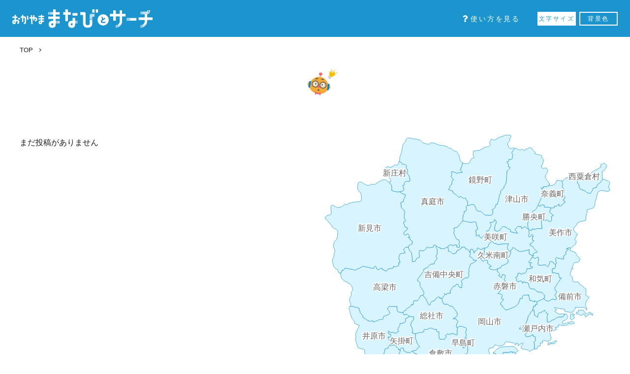

--- FILE ---
content_type: text/html; charset=UTF-8
request_url: https://www.okayama-c.ed.jp/manabi-to-search/movie/?tag_movie=%EF%BF%BD%EF%BF%BD%EF%BF%BD%EF%BF%BD%EF%BF%BD%EF%BF%BD%EF%BF%BD%EF%BF%BD%EF%BF%BD%EF%BF%BD%EF%BF%BD%EF%BF%BD%EF%BF%BD%EF%BF%BD%EF%BF%BD%EF%BF%BD%EF%BF%BD%EF%BF%BD%EF%BF%BD%EF%BF%BD%EF%BF%BD%EF%BF%BD%EF%BF%BD%EF%BF%BD%EF%BF%BD%EF%BF%BD%EF%BF%BD%EF%BF%BD%EF%BF%BD%EF%BF%BD%EF%BF%BD%EF%BF%BD%EF%BF%BD%EF%BF%BD%EF%BF%BD%EF%BF%BD%EF%BF%BD%EF%BF%BD%EF%BF%BD%EF%BF%BD%EF%BF%BD%EF%BF%BD%EF%BF%BD%EF%BF%BD%EF%BF%BD%EF%BF%BD%EF%BF%BD%EF%BF%BD%EF%BF%BD%EF%BF%BD%EF%BF%BD%EF%BF%BD%EF%BF%BD%EF%BF%BD%EF%BF%BD%EF%BF%BD%EF%BF%BD%EF%BF%BD%EF%BF%BD%EF%BF%BD%EF%BF%BD%EF%BF%BD%EF%BF%BD%EF%BF%BD%EF%BF%BD%EF%BF%BD%EF%BF%BD%EF%BF%BD%EF%BF%BD%EF%BF%BD%EF%BF%BD%EF%BF%BD%EF%BF%BD%EF%BF%BD%EF%BF%BD%EF%BF%BD%EF%BF%BD%EF%BF%BD%EF%BF%BD%EF%BF%BD%EF%BF%BD&category_city=kurashiki
body_size: 74436
content:
<!DOCTYPE html>
<html lang="ja">
<head>
<!-- Google Tag Manager -->
<script>(function(w,d,s,l,i){w[l]=w[l]||[];w[l].push({'gtm.start':
new Date().getTime(),event:'gtm.js'});var f=d.getElementsByTagName(s)[0],
j=d.createElement(s),dl=l!='dataLayer'?'&l='+l:'';j.async=true;j.src=
'https://www.googletagmanager.com/gtm.js?id='+i+dl;f.parentNode.insertBefore(j,f);
})(window,document,'script','dataLayer','GTM-PT55BXB');</script>
<!-- End Google Tag Manager -->
<meta charset="utf-8">
<meta http-equiv="X-UA-Compatible" content="IE=edge">
<title>動画紹介 | おかやままなびとサーチ</title>
<meta name="description" content="教科や岡山県内にある施設の動画をエリアで絞って探すことができます。">
<meta name="viewport" content="width=device-width">
<meta name="format-detection" content="telephone=no">
<meta property="og:locale" content="ja_JP">
<meta property="og:type" content="article">
<meta property="og:title" content="動画紹介 | おかやままなびとサーチ">
<meta property="og:description" content="教科や岡山県内にある施設の動画をエリアで絞って探すことができます。">
<meta property="og:url" content="https://www.okayama-c.ed.jp/manabi-to-search/movie/?tag_movie=%EF%BF%BD%EF%BF%BD%EF%BF%BD%EF%BF%BD%EF%BF%BD%EF%BF%BD%EF%BF%BD%EF%BF%BD%EF%BF%BD%EF%BF%BD%EF%BF%BD%EF%BF%BD%EF%BF%BD%EF%BF%BD%EF%BF%BD%EF%BF%BD%EF%BF%BD%EF%BF%BD%EF%BF%BD%EF%BF%BD%EF%BF%BD%EF%BF%BD%EF%BF%BD%EF%BF%BD%EF%BF%BD%EF%BF%BD%EF%BF%BD%EF%BF%BD%EF%BF%BD%EF%BF%BD%EF%BF%BD%EF%BF%BD%EF%BF%BD%EF%BF%BD%EF%BF%BD%EF%BF%BD%EF%BF%BD%EF%BF%BD%EF%BF%BD%EF%BF%BD%EF%BF%BD%EF%BF%BD%EF%BF%BD%EF%BF%BD%EF%BF%BD%EF%BF%BD%EF%BF%BD%EF%BF%BD%EF%BF%BD%EF%BF%BD%EF%BF%BD%EF%BF%BD%EF%BF%BD%EF%BF%BD%EF%BF%BD%EF%BF%BD%EF%BF%BD%EF%BF%BD%EF%BF%BD%EF%BF%BD%EF%BF%BD%EF%BF%BD%EF%BF%BD%EF%BF%BD%EF%BF%BD%EF%BF%BD%EF%BF%BD%EF%BF%BD%EF%BF%BD%EF%BF%BD%EF%BF%BD%EF%BF%BD%EF%BF%BD%EF%BF%BD%EF%BF%BD%EF%BF%BD%EF%BF%BD%EF%BF%BD%EF%BF%BD%EF%BF%BD%EF%BF%BD&category_city=kurashiki">
<meta property="og:site_name" content="おかやままなびとサーチ">
<meta property="og:image" content="https://www.okayama-c.ed.jp/manabi-to-search/wp-content/themes/manabi/assets/ogp.jpg">
<meta name='robots' content='max-image-preview:large' />
<link rel='dns-prefetch' href='//s.w.org' />
<link rel='stylesheet' id='wp-block-library-css'  href='https://www.okayama-c.ed.jp/manabi-to-search/wp-includes/css/dist/block-library/style.min.css?ver=5.9.3' type='text/css' media='all' />
<style id='global-styles-inline-css' type='text/css'>
body{--wp--preset--color--black: #000000;--wp--preset--color--cyan-bluish-gray: #abb8c3;--wp--preset--color--white: #ffffff;--wp--preset--color--pale-pink: #f78da7;--wp--preset--color--vivid-red: #cf2e2e;--wp--preset--color--luminous-vivid-orange: #ff6900;--wp--preset--color--luminous-vivid-amber: #fcb900;--wp--preset--color--light-green-cyan: #7bdcb5;--wp--preset--color--vivid-green-cyan: #00d084;--wp--preset--color--pale-cyan-blue: #8ed1fc;--wp--preset--color--vivid-cyan-blue: #0693e3;--wp--preset--color--vivid-purple: #9b51e0;--wp--preset--gradient--vivid-cyan-blue-to-vivid-purple: linear-gradient(135deg,rgba(6,147,227,1) 0%,rgb(155,81,224) 100%);--wp--preset--gradient--light-green-cyan-to-vivid-green-cyan: linear-gradient(135deg,rgb(122,220,180) 0%,rgb(0,208,130) 100%);--wp--preset--gradient--luminous-vivid-amber-to-luminous-vivid-orange: linear-gradient(135deg,rgba(252,185,0,1) 0%,rgba(255,105,0,1) 100%);--wp--preset--gradient--luminous-vivid-orange-to-vivid-red: linear-gradient(135deg,rgba(255,105,0,1) 0%,rgb(207,46,46) 100%);--wp--preset--gradient--very-light-gray-to-cyan-bluish-gray: linear-gradient(135deg,rgb(238,238,238) 0%,rgb(169,184,195) 100%);--wp--preset--gradient--cool-to-warm-spectrum: linear-gradient(135deg,rgb(74,234,220) 0%,rgb(151,120,209) 20%,rgb(207,42,186) 40%,rgb(238,44,130) 60%,rgb(251,105,98) 80%,rgb(254,248,76) 100%);--wp--preset--gradient--blush-light-purple: linear-gradient(135deg,rgb(255,206,236) 0%,rgb(152,150,240) 100%);--wp--preset--gradient--blush-bordeaux: linear-gradient(135deg,rgb(254,205,165) 0%,rgb(254,45,45) 50%,rgb(107,0,62) 100%);--wp--preset--gradient--luminous-dusk: linear-gradient(135deg,rgb(255,203,112) 0%,rgb(199,81,192) 50%,rgb(65,88,208) 100%);--wp--preset--gradient--pale-ocean: linear-gradient(135deg,rgb(255,245,203) 0%,rgb(182,227,212) 50%,rgb(51,167,181) 100%);--wp--preset--gradient--electric-grass: linear-gradient(135deg,rgb(202,248,128) 0%,rgb(113,206,126) 100%);--wp--preset--gradient--midnight: linear-gradient(135deg,rgb(2,3,129) 0%,rgb(40,116,252) 100%);--wp--preset--duotone--dark-grayscale: url('#wp-duotone-dark-grayscale');--wp--preset--duotone--grayscale: url('#wp-duotone-grayscale');--wp--preset--duotone--purple-yellow: url('#wp-duotone-purple-yellow');--wp--preset--duotone--blue-red: url('#wp-duotone-blue-red');--wp--preset--duotone--midnight: url('#wp-duotone-midnight');--wp--preset--duotone--magenta-yellow: url('#wp-duotone-magenta-yellow');--wp--preset--duotone--purple-green: url('#wp-duotone-purple-green');--wp--preset--duotone--blue-orange: url('#wp-duotone-blue-orange');--wp--preset--font-size--small: 13px;--wp--preset--font-size--medium: 20px;--wp--preset--font-size--large: 36px;--wp--preset--font-size--x-large: 42px;}.has-black-color{color: var(--wp--preset--color--black) !important;}.has-cyan-bluish-gray-color{color: var(--wp--preset--color--cyan-bluish-gray) !important;}.has-white-color{color: var(--wp--preset--color--white) !important;}.has-pale-pink-color{color: var(--wp--preset--color--pale-pink) !important;}.has-vivid-red-color{color: var(--wp--preset--color--vivid-red) !important;}.has-luminous-vivid-orange-color{color: var(--wp--preset--color--luminous-vivid-orange) !important;}.has-luminous-vivid-amber-color{color: var(--wp--preset--color--luminous-vivid-amber) !important;}.has-light-green-cyan-color{color: var(--wp--preset--color--light-green-cyan) !important;}.has-vivid-green-cyan-color{color: var(--wp--preset--color--vivid-green-cyan) !important;}.has-pale-cyan-blue-color{color: var(--wp--preset--color--pale-cyan-blue) !important;}.has-vivid-cyan-blue-color{color: var(--wp--preset--color--vivid-cyan-blue) !important;}.has-vivid-purple-color{color: var(--wp--preset--color--vivid-purple) !important;}.has-black-background-color{background-color: var(--wp--preset--color--black) !important;}.has-cyan-bluish-gray-background-color{background-color: var(--wp--preset--color--cyan-bluish-gray) !important;}.has-white-background-color{background-color: var(--wp--preset--color--white) !important;}.has-pale-pink-background-color{background-color: var(--wp--preset--color--pale-pink) !important;}.has-vivid-red-background-color{background-color: var(--wp--preset--color--vivid-red) !important;}.has-luminous-vivid-orange-background-color{background-color: var(--wp--preset--color--luminous-vivid-orange) !important;}.has-luminous-vivid-amber-background-color{background-color: var(--wp--preset--color--luminous-vivid-amber) !important;}.has-light-green-cyan-background-color{background-color: var(--wp--preset--color--light-green-cyan) !important;}.has-vivid-green-cyan-background-color{background-color: var(--wp--preset--color--vivid-green-cyan) !important;}.has-pale-cyan-blue-background-color{background-color: var(--wp--preset--color--pale-cyan-blue) !important;}.has-vivid-cyan-blue-background-color{background-color: var(--wp--preset--color--vivid-cyan-blue) !important;}.has-vivid-purple-background-color{background-color: var(--wp--preset--color--vivid-purple) !important;}.has-black-border-color{border-color: var(--wp--preset--color--black) !important;}.has-cyan-bluish-gray-border-color{border-color: var(--wp--preset--color--cyan-bluish-gray) !important;}.has-white-border-color{border-color: var(--wp--preset--color--white) !important;}.has-pale-pink-border-color{border-color: var(--wp--preset--color--pale-pink) !important;}.has-vivid-red-border-color{border-color: var(--wp--preset--color--vivid-red) !important;}.has-luminous-vivid-orange-border-color{border-color: var(--wp--preset--color--luminous-vivid-orange) !important;}.has-luminous-vivid-amber-border-color{border-color: var(--wp--preset--color--luminous-vivid-amber) !important;}.has-light-green-cyan-border-color{border-color: var(--wp--preset--color--light-green-cyan) !important;}.has-vivid-green-cyan-border-color{border-color: var(--wp--preset--color--vivid-green-cyan) !important;}.has-pale-cyan-blue-border-color{border-color: var(--wp--preset--color--pale-cyan-blue) !important;}.has-vivid-cyan-blue-border-color{border-color: var(--wp--preset--color--vivid-cyan-blue) !important;}.has-vivid-purple-border-color{border-color: var(--wp--preset--color--vivid-purple) !important;}.has-vivid-cyan-blue-to-vivid-purple-gradient-background{background: var(--wp--preset--gradient--vivid-cyan-blue-to-vivid-purple) !important;}.has-light-green-cyan-to-vivid-green-cyan-gradient-background{background: var(--wp--preset--gradient--light-green-cyan-to-vivid-green-cyan) !important;}.has-luminous-vivid-amber-to-luminous-vivid-orange-gradient-background{background: var(--wp--preset--gradient--luminous-vivid-amber-to-luminous-vivid-orange) !important;}.has-luminous-vivid-orange-to-vivid-red-gradient-background{background: var(--wp--preset--gradient--luminous-vivid-orange-to-vivid-red) !important;}.has-very-light-gray-to-cyan-bluish-gray-gradient-background{background: var(--wp--preset--gradient--very-light-gray-to-cyan-bluish-gray) !important;}.has-cool-to-warm-spectrum-gradient-background{background: var(--wp--preset--gradient--cool-to-warm-spectrum) !important;}.has-blush-light-purple-gradient-background{background: var(--wp--preset--gradient--blush-light-purple) !important;}.has-blush-bordeaux-gradient-background{background: var(--wp--preset--gradient--blush-bordeaux) !important;}.has-luminous-dusk-gradient-background{background: var(--wp--preset--gradient--luminous-dusk) !important;}.has-pale-ocean-gradient-background{background: var(--wp--preset--gradient--pale-ocean) !important;}.has-electric-grass-gradient-background{background: var(--wp--preset--gradient--electric-grass) !important;}.has-midnight-gradient-background{background: var(--wp--preset--gradient--midnight) !important;}.has-small-font-size{font-size: var(--wp--preset--font-size--small) !important;}.has-medium-font-size{font-size: var(--wp--preset--font-size--medium) !important;}.has-large-font-size{font-size: var(--wp--preset--font-size--large) !important;}.has-x-large-font-size{font-size: var(--wp--preset--font-size--x-large) !important;}
</style>
<link rel="https://api.w.org/" href="https://www.okayama-c.ed.jp/manabi-to-search/wp-json/" /><link rel="canonical" href="https://www.okayama-c.ed.jp/manabi-to-search">
<link rel="preconnect" href="https://fonts.gstatic.com">
<link rel="preconnect" href="https://use.fontawesome.com">
<link rel="apple-touch-icon" sizes="180x180" href="https://www.okayama-c.ed.jp/manabi-to-search/wp-content/themes/manabi/assets/apple-touch-icon.png">
<link rel="icon" type="image/png" sizes="32x32" href="https://www.okayama-c.ed.jp/manabi-to-search/wp-content/themes/manabi/assets/favicon-32x32.png">
<link rel="icon" href="https://www.okayama-c.ed.jp/manabi-to-search/wp-content/themes/manabi/assets/favicon.ico">
<link rel="stylesheet" href="https://fonts.googleapis.com/css2?family=Noto+Sans+JP:wght@400;500;700&display=swap">
<link rel="stylesheet" href="https://use.fontawesome.com/releases/v5.15.3/css/all.css">
<link rel="stylesheet" href="https://www.okayama-c.ed.jp/manabi-to-search/wp-content/themes/manabi/assets/css/style.css">
<link rel="stylesheet" href="https://www.okayama-c.ed.jp/manabi-to-search/wp-content/themes/manabi/assets/css/pages/movie.css"><script type="text/javascript" src="https://www.okayama-c.ed.jp/manabi-to-search/wp-content/themes/manabi/assets/js/jquery-3.5.1.min.js"></script>
<script type="text/javascript" src="//cdnjs.cloudflare.com/ajax/libs/jquery-cookie/1.4.1/jquery.cookie.min.js"></script>
<script type="text/javascript" src="https://www.okayama-c.ed.jp/manabi-to-search/wp-content/themes/manabi/assets/js/loading.js"></script>
<script type="text/javascript" src="https://www.okayama-c.ed.jp/manabi-to-search/wp-content/themes/manabi/assets/js/script.js"></script>

</head>

<body class="loading">
<!-- Google Tag Manager (noscript) -->
<noscript><iframe src="https://www.googletagmanager.com/ns.html?id=GTM-PT55BXB"
height="0" width="0" style="display:none;visibility:hidden"></iframe></noscript>
<!-- End Google Tag Manager (noscript) -->

<div id="js-loading" class="loading-wrapper">
    <div class="ball-spin-fade-loader"><div></div><div></div><div></div><div></div><div></div><div></div><div></div><div></div></div>
</div>

<header class="l-header">
    <a href="https://www.okayama-c.ed.jp/manabi-to-search/" class="l-header__logo">
      <img src="https://www.okayama-c.ed.jp/manabi-to-search/wp-content/themes/manabi/assets/img/logo.png" width="285" height="38" alt="おかやままなびとサーチ">
    </a>

  <nav>
    <ul class="l-header__navi">
      <li><a href="https://www.okayama-c.ed.jp/manabi-to-search/how-to-use/"><i class="fas fa-question"></i>使い方を見る</a></li>
      <!-- <li>
        <button id="js-navi-search--facility"><i class="fas fa-search"></i>施設から探す</button>
        <button id="js-navi-search--subject" class="-border">教科から探す</button>
        <button id="js-navi-search--area" class="-border">市町村から探す</button>
      </li> -->
      <li class="__buttons">
        <span class="l-header__navi__button -white" id="js-fontSize">文字サイズ</span>
        <span class="l-header__navi__button -blue" id="js-backColor">背景色</span>
      </li>
    </ul>

    <!-- サブメニュー -->
    <div id="js-header-sub2" class="l-header-sub l-header__search">
      <div class="m-wrapper">
        <ul id="js-gnav" class="l-header__search__tab">
          <li id="js-gnav--tab2">施設</li>
          <li id="js-gnav--tab1">教科</li>
          <li id="js-gnav--tab3">市町村</li>
        </ul>
        <ul id="js-gnav--content1" class="l-header__search__list">
          <li><a href="https://www.okayama-c.ed.jp/manabi-to-search/movie?category_subject=language">国語(9)</a></li><li><a href="https://www.okayama-c.ed.jp/manabi-to-search/movie?category_subject=society">社会(79)</a></li><li><a href="https://www.okayama-c.ed.jp/manabi-to-search/movie?category_subject=science_subject">理科(66)</a></li><li><a href="https://www.okayama-c.ed.jp/manabi-to-search/movie?category_subject=art">図工・美術(14)</a></li><li><a href="https://www.okayama-c.ed.jp/manabi-to-search/movie?category_subject=physical">体育(21)</a></li><li><a href="https://www.okayama-c.ed.jp/manabi-to-search/movie?category_subject=drawing">技術・家庭科(1)</a></li><li><a href="https://www.okayama-c.ed.jp/manabi-to-search/movie?category_subject=comprehensive">総合的な学習の時間(109)</a></li><li><a href="https://www.okayama-c.ed.jp/manabi-to-search/movie?category_subject=life">生活(2)</a></li><li><a href="https://www.okayama-c.ed.jp/manabi-to-search/movie?category_subject=moral">道徳(30)</a></li><li><a href="https://www.okayama-c.ed.jp/manabi-to-search/movie?category_subject=special-activities">特別活動(62)</a></li>        </ul>
        <ul id="js-gnav--content2" class="l-header__search__list">
        <li><a href="https://www.okayama-c.ed.jp/manabi-to-search/movie?category_facility=museum">博物館・美術館(34)</a></li><li><a href="https://www.okayama-c.ed.jp/manabi-to-search/movie?category_facility=library">図書館(6)</a></li><li><a href="https://www.okayama-c.ed.jp/manabi-to-search/movie?category_facility=workshop">工作室(15)</a></li><li><a href="https://www.okayama-c.ed.jp/manabi-to-search/movie?category_facility=welfare">福祉センター(8)</a></li><li><a href="https://www.okayama-c.ed.jp/manabi-to-search/movie?category_facility=athletic">運動場(25)</a></li><li><a href="https://www.okayama-c.ed.jp/manabi-to-search/movie?category_facility=school">学校(4)</a></li><li><a href="https://www.okayama-c.ed.jp/manabi-to-search/movie?category_facility=industrial">産業館(46)</a></li><li><a href="https://www.okayama-c.ed.jp/manabi-to-search/movie?category_facility=nature">自然館(52)</a></li><li><a href="https://www.okayama-c.ed.jp/manabi-to-search/movie?category_facility=science">科学館(43)</a></li><li><a href="https://www.okayama-c.ed.jp/manabi-to-search/movie?category_facility=sisaster">防災センター(15)</a></li><li><a href="https://www.okayama-c.ed.jp/manabi-to-search/movie?category_facility=history">歴史・文化館(73)</a></li><li><a href="https://www.okayama-c.ed.jp/manabi-to-search/movie?category_facility=house">おうち(32)</a></li><li><a href="https://www.okayama-c.ed.jp/manabi-to-search/movie?category_facility=sample2">お仕事館(34)</a></li><li><a href="https://www.okayama-c.ed.jp/manabi-to-search/movie?category_facility=sample3">夢ボイス館(26)</a></li><li><a href="https://www.okayama-c.ed.jp/manabi-to-search/movie?category_facility=environmental">環境館(12)</a></li><li><a href="https://www.okayama-c.ed.jp/manabi-to-search/movie?category_facility=experience">体験館(8)</a></li>        </ul>
        <ul id="js-gnav--content3" class="l-header__search__list">
        <li><a href="https://www.okayama-c.ed.jp/manabi-to-search/movie?category_city=okayama">岡山市(113)</a></li><li><a href="https://www.okayama-c.ed.jp/manabi-to-search/movie?category_city=kurashiki">倉敷市(31)</a></li><li><a href="https://www.okayama-c.ed.jp/manabi-to-search/movie?category_city=tsuyama">津山市(11)</a></li><li><a href="https://www.okayama-c.ed.jp/manabi-to-search/movie?category_city=tamano">玉野市(10)</a></li><li><a href="https://www.okayama-c.ed.jp/manabi-to-search/movie?category_city=kasaoka">笠岡市(8)</a></li><li><a href="https://www.okayama-c.ed.jp/manabi-to-search/movie?category_city=ibara">井原市(3)</a></li><li><a href="https://www.okayama-c.ed.jp/manabi-to-search/movie?category_city=soja">総社市(12)</a></li><li><a href="https://www.okayama-c.ed.jp/manabi-to-search/movie?category_city=takahashi">高梁市(6)</a></li><li><a href="https://www.okayama-c.ed.jp/manabi-to-search/movie?category_city=niimi">新見市(6)</a></li><li><a href="https://www.okayama-c.ed.jp/manabi-to-search/movie?category_city=bizen">備前市(23)</a></li><li><a href="https://www.okayama-c.ed.jp/manabi-to-search/movie?category_city=setouchi">瀬戸内市(11)</a></li><li><a href="https://www.okayama-c.ed.jp/manabi-to-search/movie?category_city=akaiwa">赤磐市(13)</a></li><li><a href="https://www.okayama-c.ed.jp/manabi-to-search/movie?category_city=maniwa">真庭市(13)</a></li><li><a href="https://www.okayama-c.ed.jp/manabi-to-search/movie?category_city=mimasaka">美作市(5)</a></li><li><a href="https://www.okayama-c.ed.jp/manabi-to-search/movie?category_city=asakuchi">浅口市(2)</a></li><li><a href="https://www.okayama-c.ed.jp/manabi-to-search/movie?category_city=wake">和気町(4)</a></li><li><a href="https://www.okayama-c.ed.jp/manabi-to-search/movie?category_city=hayashima">早島町(2)</a></li><li><a href="https://www.okayama-c.ed.jp/manabi-to-search/movie?category_city=satosho">里庄町(5)</a></li><li><a href="https://www.okayama-c.ed.jp/manabi-to-search/movie?category_city=yakage">矢掛町(4)</a></li><li><a href="https://www.okayama-c.ed.jp/manabi-to-search/movie?category_city=sinjo">新庄村(2)</a></li><li><a href="https://www.okayama-c.ed.jp/manabi-to-search/movie?category_city=kagamino">鏡野町(6)</a></li><li><a href="https://www.okayama-c.ed.jp/manabi-to-search/movie?category_city=shoo">勝央町(11)</a></li><li><a href="https://www.okayama-c.ed.jp/manabi-to-search/movie?category_city=nagi">奈義町(5)</a></li><li><a href="https://www.okayama-c.ed.jp/manabi-to-search/movie?category_city=nishiawakura">西粟倉村(4)</a></li><li><a href="https://www.okayama-c.ed.jp/manabi-to-search/movie?category_city=kumenan">久米南町(4)</a></li><li><a href="https://www.okayama-c.ed.jp/manabi-to-search/movie?category_city=misaki">美咲町(6)</a></li><li><a href="https://www.okayama-c.ed.jp/manabi-to-search/movie?category_city=kibichuo">吉備中央町(11)</a></li>        </ul>
      </div>
    </div>

    <!-- アクセシビリティ -->
    <div id="js-header-sub1" class="l-header-sub l-header__accessibility">
      <div class="m-wrapper">
        <ul class="l-header__accessibility__list">
          <li>
            <div class="title">文字サイズ</div>
            <button class="js-size-button" data-font="16">標準</button>
            <button class="js-size-button" data-font="20">大きく</button>
          </li>
          <li>
            <div class="title title--bg">背景色</div>
            <button class="js-bg-color js-bg-color--inherit" data-color="inherit">標準</button>
            <button class="js-bg-color js-bg-color--black" data-color="black">黒</button>
            <button class="js-bg-color js-bg-color--blue" data-color="blue">青</button>
          </li>
        </ul>
      </div>
    </div>
  </nav>


  <div class="m-spButton">
    <span></span>
    <span></span>
    <span></span>
  </div>
</header>

<script>
$(function() {
  var city = [];
  
  // 記事が持つ市町村カテゴリをactive表示
  $.each(city, function(index, value) {
    if(value == "") {

    }
    else {
      $('.map--link.' + value).addClass('active');
    }
  })

  // 記事にhoverしたとき
  $('.movie-archive__list__detail').hover (
    function() {
      // 記事が持つ市町村カテゴリを配列にする
      var postCity = $(this).data('city').split(',');

      // 市町村配列でhoverのactive表示
      $.each(postCity, function(index, user){
        $('.map--link.' + user).addClass('hover');
      });
    },
    function() {
      $('.map--link').removeClass('hover');
    }
  );

  // タイトルアイコンのサイズ調整
  var w = $(window).width();
  if (w <= 640) {
    var img = $('.movie-title img:first-of-type');
    var imgWidth = $(img).width();
    var imgWidthSp = "calc(" + imgWidth + " * 1.5 / 650 * 100vw)";
    $(img).css('width', imgWidthSp);
  }
});
</script>

<ul class="m-breadcrumb m-wrapper m-wrapper--wide bg--change text--change" itemscope itemtype="https://schema.org/BreadcrumbList">
  <li class="m-breadcrumb__item" itemprop="itemListElement" itemscope itemtype="https://schema.org/ListItem">
    <a href="https://www.okayama-c.ed.jp/manabi-to-search" itemprop="item"><span itemprop="name">TOP</span></a>
    <meta itemprop="position" content="1" />
  </li>
  <li class="m-breadcrumb__item" itemprop="itemListElement" itemscope itemtype="https://schema.org/ListItem">
    <span itemprop="name">
          </span>
    <meta itemprop="position" content="2" />
  </li>
</ul>

<main class="l-main bg--change text--change">
  <section class="movie m-wrapper m-wrapper--wide">
    <div class="movie-title">
            <h1 class="movie-title--ja">
              </h1>
      <div class="movie-title--ico">
        <img src="https://www.okayama-c.ed.jp/manabi-to-search/wp-content/themes/manabi/assets/img/movie/ico_character.svg" width="60" alt="">
      </div>
    </div>

    <div class="m-wrapper">
      <div class="movie-caption"></div>
    </div>

    <div class="movie-archive">
      <div class="movie-archive__map">
              <a href="https://www.okayama-c.ed.jp/manabi-to-search/movie/?tag_movie=���������������������������������������������������������������������������������&category_city=okayama" class="svg9480 okayama map--link">岡山市</a>
        <a href="https://www.okayama-c.ed.jp/manabi-to-search/movie/?tag_movie=���������������������������������������������������������������������������������&category_city=kurashiki" class="svg9481 kurashiki map--link">倉敷市</a>
        <a href="https://www.okayama-c.ed.jp/manabi-to-search/movie/?tag_movie=���������������������������������������������������������������������������������&category_city=hayashima" class="svg9479 hayashima map--link">早島町</a>
        <a href="https://www.okayama-c.ed.jp/manabi-to-search/movie/?tag_movie=���������������������������������������������������������������������������������&category_city=tamano" class="svg9482 tamano map--link">玉野市</a>
        <a href="https://www.okayama-c.ed.jp/manabi-to-search/movie/?tag_movie=���������������������������������������������������������������������������������&category_city=tsuyama" class="svg9483 tsuyama map--link">津山市</a>
        <a href="https://www.okayama-c.ed.jp/manabi-to-search/movie/?tag_movie=���������������������������������������������������������������������������������&category_city=setouchi" class="svg9484 setouchi map--link">瀬戸内市</a>
        <a href="https://www.okayama-c.ed.jp/manabi-to-search/movie/?tag_movie=���������������������������������������������������������������������������������&category_city=akaiwa" class="svg9485 akaiwa map--link">赤磐市</a>
        <a href="https://www.okayama-c.ed.jp/manabi-to-search/movie/?tag_movie=���������������������������������������������������������������������������������&category_city=bizen" class="svg9486 bizen map--link">備前市</a>
        <a href="https://www.okayama-c.ed.jp/manabi-to-search/movie/?tag_movie=���������������������������������������������������������������������������������&category_city=nishiawakura" class="svg9487 nishiawakura map--link">西粟倉村</a>
        <a href="https://www.okayama-c.ed.jp/manabi-to-search/movie/?tag_movie=���������������������������������������������������������������������������������&category_city=kumenan" class="svg9488 kumenan map--link">久米南町</a>
        <a href="https://www.okayama-c.ed.jp/manabi-to-search/movie/?tag_movie=���������������������������������������������������������������������������������&category_city=kasaoka" class="svg9489 kasaoka map--link">笠岡市</a>
        <a href="https://www.okayama-c.ed.jp/manabi-to-search/movie/?tag_movie=���������������������������������������������������������������������������������&category_city=satosho" class="svg94810 satosho map--link">里庄町</a>
        <a href="https://www.okayama-c.ed.jp/manabi-to-search/movie/?tag_movie=���������������������������������������������������������������������������������&category_city=asakuchi" class="svg94811 asakuchi map--link">浅口市</a>
        <a href="https://www.okayama-c.ed.jp/manabi-to-search/movie/?tag_movie=���������������������������������������������������������������������������������&category_city=ibara" class="svg94812 ibara map--link">井原市</a>
        <a href="https://www.okayama-c.ed.jp/manabi-to-search/movie/?tag_movie=���������������������������������������������������������������������������������&category_city=yakage" class="svg94813 yakage map--link">矢掛町</a>
        <a href="https://www.okayama-c.ed.jp/manabi-to-search/movie/?tag_movie=���������������������������������������������������������������������������������&category_city=nagi" class="svg94814 nagi map--link">奈義町</a>
        <a href="https://www.okayama-c.ed.jp/manabi-to-search/movie/?tag_movie=���������������������������������������������������������������������������������&category_city=mimasaka" class="svg94815 mimasaka map--link">美作市</a>
        <a href="https://www.okayama-c.ed.jp/manabi-to-search/movie/?tag_movie=���������������������������������������������������������������������������������&category_city=soja" class="svg94816 soja map--link">総社市</a>
        <a href="https://www.okayama-c.ed.jp/manabi-to-search/movie/?tag_movie=���������������������������������������������������������������������������������&category_city=takahashi" class="svg94817 takahashi map--link">高梁市</a>
        <a href="https://www.okayama-c.ed.jp/manabi-to-search/movie/?tag_movie=���������������������������������������������������������������������������������&category_city=niimi" class="svg94818 niimi map--link">新見市</a>
        <a href="https://www.okayama-c.ed.jp/manabi-to-search/movie/?tag_movie=���������������������������������������������������������������������������������&category_city=maniwa" class="svg94820 maniwa map--link">真庭市</a>
        <a href="https://www.okayama-c.ed.jp/manabi-to-search/movie/?tag_movie=���������������������������������������������������������������������������������&category_city=sinjo" class="svg94821 sinjo map--link">新庄村</a>
        <a href="https://www.okayama-c.ed.jp/manabi-to-search/movie/?tag_movie=���������������������������������������������������������������������������������&category_city=misaki" class="svg94822 misaki map--link">美咲町</a>
        <a href="https://www.okayama-c.ed.jp/manabi-to-search/movie/?tag_movie=���������������������������������������������������������������������������������&category_city=kagamino" class="svg94823 kagamino map--link">鏡野町</a>
        <a href="https://www.okayama-c.ed.jp/manabi-to-search/movie/?tag_movie=���������������������������������������������������������������������������������&category_city=wake" class="svg94824 wake map--link">和気町</a>
        <a href="https://www.okayama-c.ed.jp/manabi-to-search/movie/?tag_movie=���������������������������������������������������������������������������������&category_city=shoo" class="svg94825 shoo map--link">勝央町</a>
        <a href="https://www.okayama-c.ed.jp/manabi-to-search/movie/?tag_movie=���������������������������������������������������������������������������������&category_city=kibichuo" class="svg94826 kibichuo map--link">吉備中央町</a>
                <svg xmlns="http://www.w3.org/2000/svg" width="580" height="598" viewBox="0 0 743.01 767">
  <g id="map_detail_okayama" data-name="map_detail_okayama">
    <path class="cls-1 akaiwa" d="M532.19,309.94V299.1s-8.87,2.63-9.86,2.63a22.62,22.62,0,0,0-4.27,1.31s-4.92-.33-5.91.33-3,1.64-6.57,0S489.81,293,489.81,293l-4.92,8.38s-1,.57-2.16,1l1.5,5.2-2,4.6L479,318.81l-4,2.95,2,6.57v4.6l-3.28,2.3-7.55,3.94-5.92,2-2.84,5.91h-2.74l-4.74,1.32-1.5,7.55,3.94,3s2.63,2.63,3,4.6-3.62,3.13-3.62,3.13l7.89,6.06,3.28-9.19,6.57,3.13a25.16,25.16,0,0,1,0,5.08c-.33,1.31-3.28,4.27-3.28,4.27l2.62,3.28s0,3.62-.33,3.62-2.29,5.91-2.29,5.91L465.51,399h-8.1s-.77,4.93,0,5.91-7.48,9.2-7.48,9.2h4.41l4.93,1.64a4.75,4.75,0,0,1,1.64,6.57c-2.3,4.27-1,4.6-1,4.6l5.59,2-5.26,6.9-2.84,2.63v3.94l5.8,3.28-2,1.65,2,1.64,7.92,8v.42l7.85-2.5,5.25-2.3,8.87-3.61s7.88-4.27,10.29-8.21,4.82-13.8,4.82-13.8h5.58a26.69,26.69,0,0,1,.66-5.25c.66-3,4.6-3.84,4.6-3.84h12.81l-2.1,1.54a31,31,0,0,1,2.1,3.28c.65,1.31,2,9.85,2,9.85s3.28-1,4.93,0a67.39,67.39,0,0,0,7.11,3v-3a48.28,48.28,0,0,1,6.06,3.27l4.23-2.61,6.9-2.63,5.48-3,.8-.47,2.26-1.31a9.68,9.68,0,0,0,0-8c-2-4-7.88-7.66-7.88-7.66h-3.61l-7.23-1.31-7.56-7.23h-7.88l-4.27-3a44.16,44.16,0,0,1-1.64-5.58c-.33-2-1.64-6.06-1.64-6.06L525,384.83h-3.28l-4.93-2L515.11,387s-1-5.44-4.6-6.09a5.83,5.83,0,0,0-5.59,2H502l-2.63-3.94v-4.27L496.06,372l5.91-3.29,1-7.88h6.12l2.75,3.61,3.94-3.61h4.93s3-3,3.61-4.6,1.65-4.2,1.65-4.2l1-4,3,1.31,8.54-1.31,3-3.92H535.8l-1.53-5.61,4.16-5.25h-6.57l-.66-3,5.58-5.58,1.65-4.6,3.77-1a14.84,14.84,0,0,1-2.49-4.89l-1.94-.65Z"></path>
    <path class="cls-1 mimasaka" d="M739.45,137.17c-1.76-.88,3.06-13.14,3.06-13.14s-3.5-3.94-7-4.82a60.83,60.83,0,0,1-8.32-3.06L724,114.87l-3.93,5.55s-3,4.27-4,4.59-6.89,5.59-6.89,5.59l-2.3,6.57L699,138.48l-2,5.59-5.91,8.86-4.27-1.64h-3.28L678.68,147a37.61,37.61,0,0,0-6.24-3c-2.3-.66-7.23-2.3-7.23-2.3l-3.28-6.24V130.6c0-2.3-3.94-4.27-3.94-4.27v-3.94l-2-10.24a22.41,22.41,0,0,1-3.75-.82s-1.75-6.57-6.13-6.13S637,110,637,110l-10.08,2.63-7.44,7.45-2.91-.33,1.37,4.6,1.65,4.92-1.65,3.95.66,3.61,4.93,6.24-1,5.91s-2.3,3.62-2.3,6.57,5.26,6.9,5.26,6.9l-1.64,4.27-3.62,2.41,1,2.52,4.27,1.64v2.3a46.35,46.35,0,0,1-5.91,4.27c-3.29,2-2,3.61-2,3.61a19,19,0,0,1-3,1.64c-1,.33-4.93,0-4.93,0v-5.25a73.56,73.56,0,0,0-5.25,5.25c-1.64,2-6.24,0-6.24,0l-1.32,5.26h-8.08l-2.1,6.57-1.85,3.94L588,204.5l7.23,5.26-5,2.63v8.86s-.29,3.62-2.59,4.6-10.19-4.6-10.19-4.6l-3.28,2H563.72l1.64,21.19H551.24l-4.93,2.14-5.91-2.14-1.32,4.11h-5.25a2.9,2.9,0,0,1-1.64-.87,43.39,43.39,0,0,0-1.32,5.14c0,1,1.64,3.61,1.64,3.61l-.65,2.8a7.71,7.71,0,0,0-2,4.43c0,2.29,3.28,2.62,3.28,2.62l2.63-1.31s2-4.27,3.28-5.58,3.95,5.91,3.95,5.91H540.4v9.19l4.27,1.65-3.62,3.28s-1.31,2.3-2.62,2.63a49.42,49.42,0,0,0-4.93,2l1.64,4.6,5.26,1.64,3.94,5.58,3.28,4.27s5.26,3.62,5.26,5.26-4.93,1.31-4.93,1.31a12,12,0,0,1-4.27,2c-2.63.66,0,6.9,0,6.9l-4-1.32a14.84,14.84,0,0,0,2.49,4.89,5.5,5.5,0,0,0,1.15,1c3.62,2.3,5.26,2.3,5.26,2.3s3.46-4.27,6.49-3.61-.4,15.43,0,17.73a4.88,4.88,0,0,0,2.71,3.29s2.62,1,7.55,0a54.62,54.62,0,0,1,9.53-1s4.27,4.93,5.25,5.26,3-3.94,3-3.94l1.76-4.6,1.52-5.26h3.91l5,2.3a5.21,5.21,0,0,0,3.61,4.27A3.6,3.6,0,0,0,600,337c2.51,0,3.76-2.8,3.76-2.8l-2.3-3.94v-7.22c0-2.3,2.3-3.62,2.3-3.62l2.3,1.65,2.63,1H614l2,1.64h5.92v-8.21l5.91-4.27V303.7l6.24-3.94v-2.63h-5.1l5.1-2.63h2l4.67.86,12.08-10.17,2.19-8.32-4.38-4.81s3.94-6.57,4.38-7.45l3.07-6.13s-12.26-8.32-10.08-14a19.71,19.71,0,0,1,7-8.75l3.51-7,8.75-3.07L679,223.44s1.31-9.63,1.75-13.57a20.25,20.25,0,0,1,2.19-7V195s17.08-2.63,18.83-7.45S704,173.08,704,173.08l3.51-8.76s2.62-14.45,4.37-15.77,7.89-3.94,7.89-3.94l16.2,3.07,6.57-3.07S741.2,138,739.45,137.17Z"></path>
    <path class="cls-1 misaki" d="M530.51,245.89c.22.61.36,1,.36,1l-10.51-8-7.88,5.9-1.32-5.9h-9.52s-1,1.14-2.63,3.44a16,16,0,0,1-4.71,3.94l7.34,10.18-18.07-3.61v-5.26l-3.94-2.79H476l-3-3.45a37.63,37.63,0,0,0-8.54-2.45c-3.94-.49-9.52,10.33-9.52,10.33l-3.62.33-1.64,2.3-7.88-3.28v-2l1-10.52s3.62-4.92,3.29-7.55a11.85,11.85,0,0,1,0-3.94l-5.26-4.27v4.5l-3.94,2.72-7.88,1,3.28,3.28V237a40.65,40.65,0,0,1-3.94,7.88c-2,2.63-1.64,4.6-1.64,4.6l-4.6.33-2.3,5.58s-3.28,3.62-5.58,4.27,0,3.29,0,3.29-3.29,1-4.6,2.95a22.41,22.41,0,0,0-1.86,3.29,11.75,11.75,0,0,1-4.71-3c-1.64-2-1.7-6-1.7-6l-7.49,4s.65-3.61,0-4,0-4.82,0-4.82l-1.32-6.57,5.58-2.62-2-7.38a33.26,33.26,0,0,1-2.29-6.85c-.66-3.4,0-3.51,0-3.51l-3.36-1.85a33.33,33.33,0,0,0-3.54,0,20.75,20.75,0,0,0-4.05,1.85l-7.45-1.31h-4.93s-2.62-3-4.92-2.3a6.65,6.65,0,0,1-4,0h-3.79l-1.46,1.64a19,19,0,0,1-4.6,5.48c-2.63,1.86-5.91,8.31-5.91,8.31l-10.73,3a30.38,30.38,0,0,1,1.53,4.93c.33,2-1.53,7.22-1.53,7.22l1.86,4.82s1,2.08,3.94,8.65,7.23,4.27,7.23,4.27a23.11,23.11,0,0,0,2,6.24c1.31,2.3-2.63,3.94-2.63,3.94l2.63,2.55v7a23.49,23.49,0,0,1-5.91.33c-2.3-.33,0-5.92,0-5.92s-3.62,0-4.6-1.18-4.49,3.16-4.49,3.16l-2.41-1.65s-5.26-.33-6.24-1.31-2.63,2-2.63,2l-2,.33-1.88,3.23,1.22,6.62v5a12.2,12.2,0,0,1,2.3.29c3.62.65,4.93,2.63,4.93,2.63l3.61,3.61h4.6l4.6-2,2-5.59,3.61-1.31,3.29-2,2.63-2,2.95-1.81v-2.46l8.54-.33,2,5.26,3.94-.33,1.68,1.64,5.5,6.63,1,1.25v-7.55l2.62-1.64,3.62.65,3.94,9.86,1.9-5.26,4-2,2.63-3s-2.3-3.94,1.64-2.79,4.93,3.12,4.93,3.12l4.05.33,3.5-1.64,2-1.81h5.26s3.61-1.8,5.25-2.79,2.3-4.6,2.3-4.6.66-2.95,1.65-3.61a52.84,52.84,0,0,0,3.94-3.61l1.64-4.6,8.21,7.55s3-1.31,4.93.33l2,1.64H453l7.88-1,17.41-.66s-4.27,9.2-3.61,10.51,3.61,6.9,3.61,6.9,1,1.64,2.3,1.64a6.34,6.34,0,0,0,2.11-.6c1.12-.47,2.16-1,2.16-1l4.92-8.38s12.16,8.71,15.77,10.35,5.58.66,6.57,0,5.91-.33,5.91-.33a22.62,22.62,0,0,1,4.27-1.31c1,0,9.86-2.63,9.86-2.63v10.84l5.58,3.61,1.94.65,4,1.32s-2.63-6.24,0-6.9a12,12,0,0,0,4.27-2s4.93.33,4.93-1.31-5.26-5.26-5.26-5.26l-3.28-4.27-3.94-5.58-5.26-1.64L533.5,284a49.42,49.42,0,0,1,4.93-2c1.31-.33,2.62-2.63,2.62-2.63l3.62-3.28-4.27-1.65v-9.19H543s-2.63-7.23-3.95-5.91-3.28,5.58-3.28,5.58l-2.63,1.31s-3.28-.33-3.28-2.62a7.71,7.71,0,0,1,2-4.43l.65-2.8s-1.64-2.63-1.64-3.61a43.39,43.39,0,0,1,1.32-5.14A15.13,15.13,0,0,1,530.51,245.89Z"></path>
    <path class="cls-1 hayashima" d="M366.49,528.33l-.51,1L362,531l-8.87,4.6-2,3-2,.33c-2,.32-2.3,4.59-2.3,4.59s.33,4.27,2.63,5.92,9.53,1.64,9.53,1.64l.65,4.6a14.13,14.13,0,0,0,4.93-2,9.57,9.57,0,0,0,2.65-2.73l1.62-8.44L367.46,537l.21-.59,1.27-3.64Z"></path>
    <path class="cls-1 kurasiki" d="M393.58,640h-8.22V628.56l3.29-2V608.84h-9.86v-9.53a3.33,3.33,0,0,1-4.27,1.79c-2.95-1.13-4.59-5.62-4.59-5.62l-6.24,1.86-4.93-5.7-2.3-3.17-2.63-1.64h3.94l4.93-3.28,2.3-1.65-.66-6.56-2.63-2.85H366s2.63-2.41,4.27-3.72,1.67-6.57,1.67-6.57v-9.86l-3-4.34a17.82,17.82,0,0,1-1.62,2.93,9.57,9.57,0,0,1-2.65,2.73,14.13,14.13,0,0,1-4.93,2l-.65-4.6s-7.23,0-9.53-1.64-2.63-5.92-2.63-5.92.33-4.27,2.3-4.59l2-.33,2-3L362,531l3.94-1.64.51-1,.48-1s1.31-5.53,1.31-6.38-2.3-6.76-2.3-6.76a9.21,9.21,0,0,0,2-3.28,30.48,30.48,0,0,0,.65-6.57,13.57,13.57,0,0,0-5.25-3c-3.29-1-7.89-2.63-7.89-2.63h-4.92l-6.46,4a4.45,4.45,0,0,0,1.53.82l-1.31,5.73V521c0,1.84-9.2-2.82-9.2-2.82h-7.56L324.93,521l-4.6-2.82-6.57,4.6,2,3.94-4.27,6.06a20,20,0,0,0-5.26-.14,50.35,50.35,0,0,1-7.22,0L297.3,530v-3.29s-.95-5.58-.29-7.28,0-5.93,0-5.93h-4.93l-2-7.15-5.58,1-5.92-3.61s-5.25-.33-6.24,0a63.77,63.77,0,0,0-5.58,3.32l-2.3.29a13.18,13.18,0,0,0-5.47,0c-2.85.66-.77,4.93-1.76,5.92s-7.22,1.64-8.21,1.64-5.58,1.31-11.17,2.3a15.49,15.49,0,0,0-4.15,1.44l2.18.8v6.3l-1.64,3.61,3.61,5.91,2.63,9.53,6.24,7.22-2.95,1.65s-2.63,1.64-3.29,3.61-4.27,4.93-4.27,4.93H232l-4.16,1.45,4.16,5.12,8.54,3.61v8.21h6.24v3.29l-2.3,3.61,2.3,4.15h-6.24v3.84l-2.95,5.15-3,5.63a6.09,6.09,0,0,1-3.61,0c-2-.61,0,7.83,0,7.83l-13.8,5.26v5.88a1.78,1.78,0,0,1,.66-.19c1.31,0,6.57,3.51,7.88,3.51s6.13-9.2,6.13-9.2,7.89.88,10.51,0,5.26-6.57,5.26-6.57a57.67,57.67,0,0,1,5.25-2.63c1.32-.44,5.26-3.94,5.26-3.94l5.69,3.5v1.76l-3.06,3.94,6.13.87a18.17,18.17,0,0,0,4.38-2.62c1.31-1.32,1.75-7.45,1.75-7.45H270.4s1.32-9.2,2.63-10.51,5.69-2.19,5.69-2.19,3.51-.88,3.51,0v39.42s0,5.25,2.19,5.25,7,1.75,9.63,1.75,13.14,3.51,13.14,3.51.88-4.38-3.94-9.64-1.32-5.69-6.13-7-5.26-5.28-5.26-5.28l3.07-2.16,6.13,4.38,2.63-12.26,3.56-1.32s.38,11,3,14.45a90.76,90.76,0,0,0,7,7.89v10.07s.44.88,3.07.88,5,6.47,5,6.47h2.85v6.23c0,2.19,6.57,11.82,6.57,11.82l5.69-2.19a44.64,44.64,0,0,1,11.83,4.38c5.25,3.07,7.44,3.29,7.44,3.29s-7-6.79-8.32-11.61a23.64,23.64,0,0,1-.87-8.32l1.31-3.07s6.13-3.06,7.88-5.25,12.18-.44,12.18-.44,15-1.32,16.73,1.75,7.44,5.7,7.44,5.7.72.23,1.87.55c-1.07-3.22-2.74-7.78-2.74-7.78Z"></path>
    <path class="cls-1 sojya" d="M342.34,498.8a23.62,23.62,0,0,1,1.64-7.88l2.95-3.25-5.58-8.25H333.8l9.52-6.18s3.61-4.65-.33-11.55a53.92,53.92,0,0,0-8.87-11.5l-1.64-2.95s-5.25-.33-8.21-2a15.13,15.13,0,0,1-4.6-3.94h-9.52l-3.62-5.58-1.64-6.9-.83-2.48-4.75-.47v-2.63L295,422.6s-4.93,2.3-6.24,3.94a31.49,31.49,0,0,0-3,5.59,19.1,19.1,0,0,0-7.23,2c-4.27,2-4.59,9.52-4.59,9.52s-3.62-.65-4.6-2-6.24-14.12-6.24-14.12a19.31,19.31,0,0,0-2.63-2.63c-.56-.37-3.55-4-6-7.12l-6.11,1.86-2,4.93a16.4,16.4,0,0,1-3.28,3.94,6.65,6.65,0,0,0-2.3,3.62h-9.2l-2.3,10.51h-4.92v2.62s-1.32,2-8.21,5.92-4.93,5.91-4.93,5.91l-5.58,2-1.65,3.61-1.58.07,2.24,4.86.66,2,7.55-2,3.61,3.61,3.95,1.65-.6.38,11.44,1.53-1,7.28-2.3,3.62a34.69,34.69,0,0,0-3.28,2c-.33.37,0,5.55,0,5.55l-2.3,1.64,2,3,2.63,6.57,1.64,5.58-1.64,6.24,6.68,2.43a15.49,15.49,0,0,1,4.15-1.44c5.59-1,10.19-2.3,11.17-2.3s7.23-.66,8.21-1.64-1.09-5.26,1.76-5.92a13.18,13.18,0,0,1,5.47,0l2.3-.29a63.77,63.77,0,0,1,5.58-3.32c1-.33,6.24,0,6.24,0l5.92,3.61,5.58-1,2,7.15H297s.65,4.23,0,5.93.29,7.28.29,7.28V530l1.68,2.63a50.35,50.35,0,0,0,7.22,0,20,20,0,0,1,5.26.14l4.27-6.06-2-3.94,6.57-4.6,4.6,2.82,2.62-2.82h7.56s9.2,4.66,9.2,2.82V509.31l1.31-5.73a4.45,4.45,0,0,1-1.53-.82A4.8,4.8,0,0,1,342.34,498.8Z"></path>
    <path class="cls-1 kibityuo" d="M260.55,424.9a19.31,19.31,0,0,1,2.63,2.63s5.25,12.81,6.24,14.12,4.6,2,4.6,2,.32-7.55,4.59-9.52a19.1,19.1,0,0,1,7.23-2,31.49,31.49,0,0,1,3-5.59c1.31-1.64,6.24-3.94,6.24-3.94l4.27.66v2.63l4.75.47,1.82.18s3.28-6.57,4.27-7.22,1.64-3.29,1.64-3.29V413.4l4.27,4.27s.33-3.94,2.95-4.27l2.63-.32h5.26s-1-5.92,0-6.9a10.32,10.32,0,0,0,1.64-3.62s2.3-1.64,2.63-2.62a34.43,34.43,0,0,1,2.63-4.27l5.58-1.65,2.63-4.27h4.27l4.27,7.23,6.24,2s-1.32-.66,0-5.25a18.83,18.83,0,0,0,0-9.2s-4.09-2.3.58-5.91,7-5.26,8-5.59,6.59,0,6.59,0l3.37-5.91v-2.3l-1.42-4.15,1.42-3.73v-1.64s.44-.33,0-1.32a11.09,11.09,0,0,1,0-6.57,11.76,11.76,0,0,1,2.19-3.26l1.64-6.92s12.16-6.24,13.14-6.9a20,20,0,0,0,3-3.61h-9.53s2.63-1.64-1.64-5.26-7.23-3.94-7.23-3.94v-2l2-4.92-1.36-4.87-5.5-6.63-1.68-1.64-3.94.33-2-5.26-8.54.33v2.46l-2.95,1.81-2.63,2-3.29,2-3.61,1.31-2,5.59-4.6,2h-4.6l-3.61-3.61s-1.31-2-4.93-2.63a12.2,12.2,0,0,0-2.3-.29v.29s-.52-.26,0-.29v-5l-1.22-6.62-.42.71s-2,0-5.25,2a17.14,17.14,0,0,1-5.26,2.3l-8.87-.33v-2.63H296l-2-1.64s-2-1.36-3.68-2.59l-1.57,4.23,3.28,3.62V309c0,5.59-3.61,6.57-3.61,6.57l3.61,7.23s-1.31,1.64-4.6,5.58a16.09,16.09,0,0,0-3.61,8.21H277.3a23.81,23.81,0,0,0-7.88,6.24c-3.94,4.6-1.65,3-3.62,3.62s-8.24,3.28-8.24,3.28l-1.94,7.56-14.78,19.7-.33,3,7.23,4.93-.33,8.87,1,2s3.94,5.58,7.55,11.82,0,9.86,0,9.86l-1.44.43C257,420.87,260,424.53,260.55,424.9Z"></path>
    <path class="cls-1 yakage" d="M228.69,510l-1.64-5.58-2.63-6.57-2-3,2.3-1.64s-.33-5.18,0-5.55a34.69,34.69,0,0,1,3.28-2l2.3-3.62,1-7.28-11.44-1.53-2.36,1.53-2.63,1.7-5.25,2.63V486a5.22,5.22,0,0,1-3.29,3.62,35.3,35.3,0,0,1-7.55,2h-3.62v3.94a17.63,17.63,0,0,1-3,5.58,22.47,22.47,0,0,0-3.29,6.24l3.29,4.27s-2.3,1.65-3.29,1.65-1,1.64-1.75,2.3-5.14,2-5.14,2l-4-3.29s-3.28,1-3.61,1-5.91-.33-5.91-.33l-1.31-3.29h-1.93l-1.69,3.29,3.29,4.93h4.27v7.22h-7.56a52.53,52.53,0,0,1,2.08,4.93c1.1,2.95,5.48,9.52,5.48,9.52l-2.63,3.29v4.1l4.6.83,5.25-1.65s3.62-.65,5.86,2a15.44,15.44,0,0,1,2.9,4.6l3.72,2.3,1,3.94h.79c1.92-1.42,4.13-3.08,4.82-3.61a13,13,0,0,1,3.59-1.64h3l1.32,7.55,4.92,1.64,1.65,2.3h6.89l1.65,1.65,4.92-4.27,2.41-.85L232,562.2h4.27s3.62-3,4.27-4.93,3.29-3.61,3.29-3.61l2.95-1.65-6.24-7.22-2.63-9.53-3.61-5.91,1.64-3.61v-6.3l-2.18-.8-6.68-2.43Z"></path>
    <path class="cls-1 ibara" d="M123.25,591.43c1,.66,5.26-1.64,5.26-1.64l3.28-2.63,5.26-1.64a5.17,5.17,0,0,0,3.28,0c1.32-.66,3-3.94,3-3.94l3-2,6.57-3.62s-.22-3,1.54-8.21a49.57,49.57,0,0,0,2.19-9.52l5.25-1.65H164l1.75-4.6,2.85-3v-4.27l2.63-3.29s-4.38-6.57-5.48-9.52a52.53,52.53,0,0,0-2.08-4.93h7.56v-7.22h-4.27l-3.29-4.93,1.69-3.29h1.93l1.31,3.29s5.58.33,5.91.33,3.61-1,3.61-1l4,3.29s4.38-1.32,5.14-2,.77-2.3,1.75-2.3,3.29-1.65,3.29-1.65l-3.29-4.27a22.47,22.47,0,0,1,3.29-6.24,17.63,17.63,0,0,0,3-5.58v-3.94h3.62a35.3,35.3,0,0,0,7.55-2,5.22,5.22,0,0,0,3.29-3.62V479.1l5.25-2.63,2.63-1.7,2.36-1.53.6-.38-3.95-1.65-3.61-3.61-7.55,2-.66-2-2.24-4.86-6,.26-6.9-2.3s-2-4.27-2-7.22v-6.24H167.27l-4,4.27-.32,3.28,2.95,3.28a58.56,58.56,0,0,1,3,6.25c.33,1.31-2.3,3.13-2.3,3.13L161,470.23s-4.92,1.31-5.91,1.64a24.8,24.8,0,0,0-3.94,2.9s.33,4,0,5-5.25,1.65-6.24,1.65a18.38,18.38,0,0,0-5.58.65,3.35,3.35,0,0,0-2,2.3s-3.29,0-8.54,2.3-4,0-4,0-1-3.28-2.3-3.28-3.94,3.28-3.94,3.28l-2.3-.66a3.08,3.08,0,0,1-2.41-2.62h-3.5l-3-2.3-2.63-2a33.81,33.81,0,0,1-5.59-2.63c-2-1.32,0-4.6,0-4.6l-3-3L94,466a30.28,30.28,0,0,1-2.63-3c-.66-1,0-4.27,0-4.27l-2.3-1.64v-5.26s-5.58-1-6.57-2.3-4.27,0-4.27,0L73,447.24H64.66c-1.38,1.85-2.72,3.5-2.72,3.5s1.31,2.63,3.06,10.95,5.26,17.08,6.14,18.39,2.62,2.19,3.94,4.38,2.19,7.45,2.19,7.45l13.14,5.25a21.34,21.34,0,0,0-4,5.69c-1.31,3.07-5.25,11.83-6.57,16.21a7.17,7.17,0,0,0,1.32,7L79,531.76l1.31,6.13s3.07,7.45,3.51,11a14.41,14.41,0,0,0,3.06,6.57s15.33,3.5,15.77,5.25.44,8.33,1.31,10.08,9.64,6.13,11,8.32c1,1.71,4.73,6.12,5.45,12.58A7.35,7.35,0,0,1,123.25,591.43Z"></path>
    <path class="cls-1 kasaoka" d="M194.64,634.13h-1.75l-3.28-5.57H182.7L171.86,624l-1.64-2,4.27-4.27,4.6-3.62,1-4.92,2.62-5.92v-3l-5.91-3.94,2.3-4.72-4.6-4.81,1.64-2h11.06l2.74-4.27.33-6.24,4.38-4.93v-3.61l2.19-3v-2H191.9l-1-3.94-3.72-2.3a15.44,15.44,0,0,0-2.9-4.6c-2.24-2.62-5.86-2-5.86-2l-5.25,1.65-4.6-.83v.17l-2.85,3-1.75,4.6h-2.19l-5.25,1.65a49.57,49.57,0,0,1-2.19,9.52c-1.76,5.26-1.54,8.21-1.54,8.21l-6.57,3.62-3,2s-1.64,3.28-3,3.94a5.17,5.17,0,0,1-3.28,0l-5.26,1.64-3.28,2.63s-4.27,2.3-5.26,1.64a7.35,7.35,0,0,0-2.87.21,19.84,19.84,0,0,1-.19,5.81,73.4,73.4,0,0,1-4.82,16.21s4.82,1.31,5.25,2.62,2.63,9.2,0,14-2.62,7.88-2.62,7.88,3.94,0,3.94,1.31,1.31,13.58,1.31,13.58l3.51.88a15,15,0,0,0,6.56-2.19c4-2.19,10.52-3.51,10.52-3.51l2.19,4.38a22.9,22.9,0,0,0-7.45,2.63c-3.94,2.19-3.5,7.45-3.5,7.45s6.57,2.19,8.76,1.75,7.44-5.26,7.44-5.26l12.26-1.31,5.26-8.76V643l-7-2.19v-3.07h7l7.88,11.39s4.82,1.75,6.13,0,3.07-3.07,4.38-3.07,2.63.88,7.45.88a12,12,0,0,0,2.87-.36l-1-5.55Z"></path>
    <path class="cls-1 takahasi" d="M78.25,449.53s3.29-1.31,4.27,0,6.57,2.3,6.57,2.3v5.26l2.3,1.64s-.66,3.29,0,4.27A30.28,30.28,0,0,0,94,466l2.3,3,3,3s-2,3.28,0,4.6a33.81,33.81,0,0,0,5.59,2.63l2.63,2,3,2.3h3.5a3.08,3.08,0,0,0,2.41,2.62l2.3.66s2.63-3.28,3.94-3.28,2.3,3.28,2.3,3.28-1.31,2.3,4,0,8.54-2.3,8.54-2.3a3.35,3.35,0,0,1,2-2.3,18.38,18.38,0,0,1,5.58-.65c1,0,5.91-.66,6.24-1.65s0-5,0-5a24.8,24.8,0,0,1,3.94-2.9c1-.33,5.91-1.64,5.91-1.64l5.59-2.78s2.63-1.82,2.3-3.13a58.56,58.56,0,0,0-3-6.25L163,454.79l.32-3.28,4-4.27h20.36v6.24c0,2.95,2,7.22,2,7.22l6.9,2.3,6-.26,1.58-.07,1.65-3.61,5.58-2s-2-2,4.93-5.91,8.21-5.92,8.21-5.92v-2.62h4.92l2.3-10.51h9.2a6.65,6.65,0,0,1,2.3-3.62,16.4,16.4,0,0,0,3.28-3.94l2-4.93,6.11-1.86,1.44-.43s3.61-3.62,0-9.86-7.55-11.82-7.55-11.82l-1-2,.33-8.87-7.23-4.93.33-3,14.78-19.7,1.94-7.56s6.27-2.63,8.24-3.28-.32,1,3.62-3.62a23.81,23.81,0,0,1,7.88-6.24h6.57a16.09,16.09,0,0,1,3.61-8.21c3.29-3.94,4.6-5.58,4.6-5.58l-3.61-7.23s3.61-1,3.61-6.57V297.46l-3.28-3.62,1.57-4.23a11.49,11.49,0,0,1-2-1.68c-.72-1-4.21-1.64-4.21-1.64l-2.3,5.91-11.83,2.63a5.62,5.62,0,0,0-3.28-3c-2.3-.65-3.61,5.26-3.61,5.26L259,300.74l-6,2.07-4.92-2.07-1.65.66a10.32,10.32,0,0,0-1.31,6.9c.66,3.94,1.31,10.18,1.31,10.18l-8.21,4.27-3.94,7.55h-6.9V326s1-4.92,0-7.22-2-12.48-2-12.48-4.27-1.65-6.24-7.89c-.76-2.41-1.62-4.77-2.39-6.76a2.42,2.42,0,0,0,.09,1.18H210l-1.65,2.63a6.39,6.39,0,0,0-3.28,3.28c-1.32,2.63,3.28,5.91,3.28,5.91V308s-11.49.65-12.81,2.63-2.3,6.56-2.3,6.56l-1.42,3,3.72,13.14h-3.72s.44,8.21,0,7.55-7.77,3.62-7.77,3.62l-4.93-2.08-2.3,5S167.59,349,166,349s-5.91,6.24-5.91,6.24l-3.29-1.37-6.89-2.9v-3l-5.92-.33-4.27,3.94-4.92-2.3-1.64-4.92s-1-2.63-3.07-2-2.85,4.92-2.85,4.92-4.6.33-5.58.33a27,27,0,0,1-5.91-1.64c-1.65-.66-3.4-1.31-3.4-1.31a61,61,0,0,1-6.46-.33,6.06,6.06,0,0,1-3.61-2H98.29l-2.63,3H91.72l-3,3.29-5.25.33-3.94,4.27s-2.3-1-4.27-1.65-17.41-2.95-19.71-3.94a4.53,4.53,0,0,0-3.94,0l-3.29,4.93H44.75l-2,5.58-4.18,2.42,2.76.76s-.44,8.76.87,10.51,3.94,6.13,8.32,9.2,7.45,1.75,7.88,3.94,4.82,2.18,8.33,5.25,7.44,15.33,3.94,17.08-2.63,5.7-2.19,8.76-3.51,7.45-3.94,8.76-.88,8.76-.88,8.76,3.94,7.44,3.94,8.76c0,.67-1.51,2.85-3,4.82H73Z"></path>
    <path class="cls-1 maniwa" d="M201.75,76.73h4.93s5.58,2.63,5.58,4.6a29.4,29.4,0,0,1-1,5.58l2.63,2A24.23,24.23,0,0,1,215.22,96c0,3.51-3,2.74-3,2.74l2.63,2.63,4.27,6.24,2.3,9.19-1.64,4.6-6.24-.33s-3.94,0-5.26,2-2.3,8.1-2.3,8.1h-3v3.4c0,1,3,7.23,3,7.23l-3.61,4.92s-3.42.43-7.56,1.23l1.32,2.39,5.26,2.95,8.54,3.29A61,61,0,0,1,206,166.4a14.41,14.41,0,0,0-2,7.56l-6.57,2.29,1.32,13.14s9.19,8.87,9.19,12.38-1.64,3.72-1.64,3.72.33,6.9.33,10.84,3.94,7.55,3.94,7.55l-6.24,3.94,2.3,7.23,2.3,5.58,6.24,2-1.64,4.93a57.66,57.66,0,0,1-5.91,4.27c-2.3,1.31-2.63,5.91-2.63,5.91L209,262l6.57-4.27,5.91,8.54-5.25,1,5.25,3.28v2.63l5.91,4.27V284l-5.91,3c-3.61,1.8-4.52,3.6-4.69,4.73.77,2,1.63,4.35,2.39,6.76,2,6.24,6.24,7.89,6.24,7.89s1,10.18,2,12.48,0,7.22,0,7.22v4.27h6.9l3.94-7.55,8.21-4.27s-.65-6.24-1.31-10.18a10.32,10.32,0,0,1,1.31-6.9l1.65-.66,4.92,2.07,6-2.07,4.16-3.61s1.31-5.91,3.61-5.26a5.62,5.62,0,0,1,3.28,3l11.83-2.63,2.3-5.91s3.49.66,4.21,1.64a11.49,11.49,0,0,0,2,1.68c1.64,1.23,3.68,2.59,3.68,2.59l2,1.64h4.27v2.63l8.87.33a17.14,17.14,0,0,0,5.26-2.3c3.28-2,5.25-2,5.25-2l.42-.71,1.88-3.23,2-.33s1.64-3,2.63-2,6.24,1.31,6.24,1.31l2.41,1.65s3.5-4.35,4.49-3.16,4.6,1.18,4.6,1.18-2.3,5.59,0,5.92a23.49,23.49,0,0,0,5.91-.33v-7l-2.63-2.55s3.94-1.64,2.63-3.94a23.11,23.11,0,0,1-2-6.24s-4.27,2.3-7.23-4.27-3.94-8.65-3.94-8.65l-1.86-4.82s1.86-5.25,1.53-7.22a30.38,30.38,0,0,0-1.53-4.93l10.73-3s3.28-6.45,5.91-8.31a19,19,0,0,0,4.6-5.48l1.46-1.64,1.17-1.32v-7.88A41.24,41.24,0,0,0,360.4,209c0-1.86,2.3-3.83,2.3-3.83v-5.58s6.24-1.65,6.24-3.62,1.31-2,0-3-2.12-3.95.58-6.9a6.3,6.3,0,0,0,1.17-2.16c1.43-4.08,1.23-11,1.23-11s-2.65,0-3.64-3.28a20.85,20.85,0,0,0-2.62-5.59s-3.62,3-6.9,0a15.51,15.51,0,0,0-6.57-3.61s-.33,5.25-5.91,0-8.54-6.9-8.54-6.9l-4.6-3,.33-3.94-12.16-4.27s3.62-2.62,3.95-5.91-.66-1.31.32-3.28,4.93-3.62,4.93-3.62l.66-9.19,4.05-3.39-7-8.08,3-5.94s-4.27-7.44.33-7A30.08,30.08,0,0,1,341,99.07s1.32,2.3,5.26.65a18.8,18.8,0,0,1,7.88-1.31l3.94-.66-6.24-7.22a8.81,8.81,0,0,0,3-4c1-2.62,2-6.24,2.62-7.22a35.21,35.21,0,0,0,1.26-6.22,15,15,0,0,1-4.21-3A36.48,36.48,0,0,1,351,62.28c-1.31-4.38-.87-7.88-2.19-9.64S342.66,43,342.66,43a39.38,39.38,0,0,1-6.57-1.32c-2.62-.87-4.38-5.69-9.63-6.56S319,31.62,319,31.62l-6.56-3.06s-8.33-.88-12.27-1.32-8.76-3.5-12.26-4.38-11.82-3.94-11.82-2.19-2.19,2.63-4,3.07a14.73,14.73,0,0,1-9.63-.44,69,69,0,0,0-7.88-2.63s-3.95-7-9.2-7.44S238,10.6,238,10.6l-6.57.44A24.5,24.5,0,0,0,219.16,8c-7.44,0-8.32,4.82-8.32,4.82L210,17.17s-7,7.88-7.45,10.51-2.63,13.14-3.07,16.64S195.08,57,195.08,57l-.88,9.64s-.6,1.07-1.23,2.47l5.17,2.67Z"></path>
    <path class="cls-1 syouou" d="M581.46,188.41H571.6c-1,0,0-5.26,0-5.26s-3-1-8.09,0-2.75,3.29-2.75,3.29l-5.66-3.33c-1.75,3.66-3.4,7-4.52,8.91-3.61,6.24-8.87,4.93-9.85,7.56s2,6.89,2,6.89v3.29L538.76,218H527.92l-.66,2.3,3.61,2.63-1.64,3.94s-1.64,2.3-1.64,6.9c0,3.65,2.07,9.79,2.92,12.15a15.13,15.13,0,0,0,1.68,1.76,2.9,2.9,0,0,0,1.64.87h5.25l1.32-4.11,5.91,2.14,4.93-2.14h14.12l-1.64-21.19h10.51l3.28-2s7.89,5.59,10.19,4.6,2.59-4.6,2.59-4.6v-8.86l5-2.63L588,204.5l-3.16-3.61,1.85-3.94,2.1-6.57h-.13Z"></path>
    <path class="cls-1 tuyama" d="M486.53,47.17l2.63,5.25s0,5.59-2,9.53-7.89,1.64-7.89,1.64L478,69.13l-4.6,1.36,4.6,6.24L477.33,83l5.26,2s-2,3.94-3.61,5.26-4.93,4.27-4.93,4.27-1,26.27-2.63,31.53a17,17,0,0,1-5,7.88v4.27l-9.13,8.54v7.23L454,156.55v3.94s-1,4.6-2.3,10.51-2.3,9.85-2.3,9.85H445.8l-1.31,3.29v3.28l-2,1.64a8.62,8.62,0,0,1-3.29,4.27,23.37,23.37,0,0,1-4.6,2l2.63,2.95v6.24a12.14,12.14,0,0,1-4.27,4.69c-2.63,1.4-10.51-.2-10.51-.2a19.39,19.39,0,0,1-5.26,0c-2-.43-10.83-9.74-10.83-9.74h-5l-5.2-1.65-2.29-3.28v-2.63l-3.36-6.57-1.9-2.72L383,180.85l-3.51,1.32a40.85,40.85,0,0,1-4.93,1.64,29.73,29.73,0,0,1-3.83.14,6.3,6.3,0,0,1-1.17,2.16c-2.7,2.95-1.89,5.91-.58,6.9s0,1,0,3-6.24,3.62-6.24,3.62v5.58s-2.3,2-2.3,3.83a41.24,41.24,0,0,1-1.31,6.68v7.88l-1.17,1.32h3.79a6.65,6.65,0,0,0,4,0c2.3-.66,4.92,2.3,4.92,2.3h4.93l7.45,1.31a20.75,20.75,0,0,1,4.05-1.85,33.33,33.33,0,0,1,3.54,0l3.36,1.85s-.66.11,0,3.51a33.26,33.26,0,0,0,2.29,6.85l2,7.38-5.58,2.62,1.32,6.57s-.66,4.39,0,4.82,0,4,0,4l7.49-4s.06,4,1.7,6a11.75,11.75,0,0,0,4.71,3,22.41,22.41,0,0,1,1.86-3.29c1.31-2,4.6-2.95,4.6-2.95s-2.3-2.63,0-3.29,5.58-4.27,5.58-4.27l2.3-5.58,4.6-.33s-.33-2,1.64-4.6a40.65,40.65,0,0,0,3.94-7.88v-5.26l-3.28-3.28,7.88-1,3.94-2.72v-4.5l5.26,4.27a11.85,11.85,0,0,0,0,3.94c.33,2.63-3.29,7.55-3.29,7.55l-1,10.52v2l7.88,3.28,1.64-2.3,3.62-.33s5.58-10.82,9.52-10.33a37.63,37.63,0,0,1,8.54,2.45l3,3.45h3.61l3.94,2.79v5.26l18.07,3.61-7.34-10.18a16,16,0,0,0,4.71-3.94c1.64-2.3,2.63-3.44,2.63-3.44h9.52l1.32,5.9,7.88-5.9,10.51,8s-.14-.37-.36-1c-.85-2.36-2.92-8.5-2.92-12.15,0-4.6,1.64-6.9,1.64-6.9l1.64-3.94-3.61-2.63.66-2.3h10.84l3.94-8.21v-3.29s-3-4.27-2-6.89,6.24-1.32,9.85-7.56c1.12-1.93,2.77-5.25,4.52-8.91,3.91-8.16,8.29-18,8.29-18l4.27-12.16v-7.88l-4.15-6.57h5.79V135.2h9.2l6.36-5.74a8.89,8.89,0,0,0-2.2-5.43c-4.38-5.69-8.32-11.83-8.32-11.83v-6.57s5.25-6.56,5.69-11.38-3.5-10.07-7.88-7.45-6.13-.43-6.13-.43l-2.51-5.44a.68.68,0,0,1-.12-.26l.12.26c.25.32,1,.36,3-4.2A55.18,55.18,0,0,0,570,64.91l-4.38-4.38L564.27,54s-.88-1.32-7.45-2.19a34.85,34.85,0,0,1-10.07-2.63s2.63-3.5,0-4.82-6.13-5.25-6.13-5.25-.88-5.7-6.13-5.7-6.14,3.07-6.14,3.07l-5.25.44s-1.32,3.06-2.63,3.5-6.13-3.07-6.13-3.07-1.31,1.32-6.57,1.76-5.69-2.63-9.2-3.07a26.48,26.48,0,0,1-4.27-1l-5.14,6.92Z"></path>
    <path class="cls-1 nagi" d="M569.3,135.2v3.28h-5.79l4.15,6.57v7.88l-4.27,12.16s-4.38,9.86-8.29,18l5.66,3.33s-2.39-2.3,2.75-3.29,8.09,0,8.09,0-1,5.26,0,5.26h9.86l7.22,2h8.21l1.32-5.26s4.6,2,6.24,0a73.56,73.56,0,0,1,5.25-5.25v5.25s3.94.33,4.93,0a19,19,0,0,0,3-1.64s-1.32-1.64,2-3.61a46.35,46.35,0,0,0,5.91-4.27v-2.3l-4.27-1.64-1-2.52,3.62-2.41,1.64-4.27s-5.26-3.94-5.26-6.9,2.3-6.57,2.3-6.57l1-5.91-4.93-6.24-.66-3.61,1.65-3.95-1.65-4.92-1.37-4.6-12.86-1.42s-2.63,8.32-6.13,10.94-14,3.51-14,3.51a4.72,4.72,0,0,0,1.32-3.33l-6.36,5.74Z"></path>
    <path class="cls-1 niimi" d="M44.75,352.64h3.61l3.29-4.93a4.53,4.53,0,0,1,3.94,0c2.3,1,17.74,3.29,19.71,3.94s4.27,1.65,4.27,1.65L83.51,349l5.25-.33,3-3.29h3.94l2.63-3h3.94a6.06,6.06,0,0,0,3.61,2,61,61,0,0,0,6.46.33s1.75.65,3.4,1.31a27,27,0,0,0,5.91,1.64c1,0,5.58-.33,5.58-.33s.77-4.27,2.85-4.92,3.07,2,3.07,2l1.64,4.92,4.92,2.3,4.27-3.94,5.92.33v3l6.89,2.9,3.29,1.37S164.31,349,166,349s10.84-1.65,10.84-1.65l2.3-5,4.93,2.08s7.33-4.27,7.77-3.62,0-7.55,0-7.55h3.72l-3.72-13.14,1.42-3s1-4.59,2.3-6.56S208.32,308,208.32,308v-3.29s-4.6-3.28-3.28-5.91a6.39,6.39,0,0,1,3.28-3.28l1.65-2.63h6.89a2.42,2.42,0,0,1-.09-1.18c.17-1.13,1.08-2.93,4.69-4.73l5.91-3v-6.57l-5.91-4.27v-2.63l-5.25-3.28,5.25-1-5.91-8.54L209,262,205,257.71s.33-4.6,2.63-5.91a57.66,57.66,0,0,0,5.91-4.27l1.64-4.93-6.24-2-2.3-5.58-2.3-7.23,6.24-3.94s-3.94-3.61-3.94-7.55-.33-10.84-.33-10.84,1.64-.22,1.64-3.72-9.19-12.38-9.19-12.38l-1.32-13.14,6.57-2.29a14.41,14.41,0,0,1,2-7.56,61,61,0,0,0,3.95-9.85l-8.54-3.29-5.26-2.95-1.32-2.39c-1,.19-2,.4-3.06.64-5.36,1.2-17.52-3.29-17.52-3.29l-.44-2.52a13.8,13.8,0,0,0,0-6.9c-1-3.61,0-3.94,0-3.94l-2-2.3-3.94-4.92-1.49-1.88c-3.22-.92-5.51-4.47-5.51-4.47s-7-2.63-12.27-.44-18,11.38-19.27,11.38-9.19-.43-9.19-.43-5.7,4.38-11.39,2.19-12.7-7.45-12.7-7.45-6.13-1.75-8.76.88-2.63,14.45-1.75,17.95,8.32,7.45,8.76,13.58,3.94,18.39-7,18.39-23.65,3.51-25.84,4.82-6.13,3.5-6.13,3.5L51,180.52s-4.38,5.7-10.07,7.45-10.51,2.19-11.83.88-8.76-5.7-8.76-5.7-5.25-1.75-5.25,6.13,2.63,18.4,0,18.4-10.51,3.5-10.51,3.5-7.45,3.07-2.19,8.76,11.38,11.39,16.2,18.83,9.64,6.57,9.64,6.57S32.6,248,33,251s-.43,19.71-3.94,22.78-5.25,4.82-5.25,6.13-3.07,10.51-1.32,13.14S26,302.71,26,304s-2.63,7-2.63,7,.44,5.7-1.31,8.76S19,326.36,19,327.67s3.07,16.65,7,19.71a35.45,35.45,0,0,0,7,4.38l1.32,4.38,2.19,3.94,2.06.56,4.18-2.42Z"></path>
    <path class="cls-1 sinjyo" d="M171.86,129.61l2,2.3s-1,.33,0,3.94a13.8,13.8,0,0,1,0,6.9l.44,2.52s12.16,4.49,17.52,3.29c1-.24,2.07-.45,3.06-.64,4.14-.8,7.56-1.23,7.56-1.23l3.61-4.92s-3-6.24-3-7.23v-3.4h3s1-6.13,2.3-8.1,5.26-2,5.26-2l6.24.33,1.64-4.6-2.3-9.19-4.27-6.24-2.63-2.63s3,.77,3-2.74a24.23,24.23,0,0,0-1.31-7.12l-2.63-2a29.4,29.4,0,0,0,1-5.58c0-2-5.58-4.6-5.58-4.6h-4.93l-3.61-4.93L193,69.13a18.26,18.26,0,0,0-1.4,4.1c-.44,2.62-3.5,6.13-3.5,6.13s-3.51-3.07-8.32.44a65.83,65.83,0,0,1-10.95,6.13s-2.19-3.07-5.26-3.07S157,85.93,157,85.93a5,5,0,0,0-2.19,5.48c.88,3.71,8.76,5,8.76,8.09s3.07,11.39,3.94,12.7,7,8.76,2.19,10.51a5.16,5.16,0,0,1-3.24.1l1.49,1.88Z"></path>
    <path class="cls-1" d="M590.54,541.83c-1.31.88-9.19,0-9.19,0V548l7-3.5H598l5.69-7.45h-3.5S591.86,541,590.54,541.83Z"></path>
    <path class="cls-1" d="M647.48,466.94h-7.89l-.39,2.63.39,2.63s-.87,6.57,0,8.32a3.63,3.63,0,0,0,3.07,1.75s3.94-3.5,5.69-3.94,2.19-3.07,2.19-3.07l-5.47-3.94,5.47-2.19Z"></path>
    <path class="cls-1" d="M682.51,466.94l-3.5-2.62-6.57-7.45H660.18v5.26h-5.26v4.81h4.82a23.61,23.61,0,0,0,7.88,3.94c3.94.88,3.51-3.94,3.51-3.94h5l2.41,7.67,6.57-3.73s3.5-3.06,4.82-3.94,7.44,3.94,7.44,3.94v-3.94l-8.32-5Z"></path>
    <polygon class="cls-1" points="161.79 672.78 161.79 670.15 155.66 672.78 151.28 672.78 154.78 676.72 161.79 672.78"></polygon>
    <path class="cls-1" d="M161.79,697.74c-.44-1.31,3.94-5.25,3.94-5.25v-9.2l-3.94,5.26h-5.25l-2.19,3.72,6.78,9S162.23,699.06,161.79,697.74Z"></path>
    <path class="cls-1" d="M187.19,699s-4.38-.77-6.13-2.08l-6.13-4.6v7.22H171v4l-5.26-2.19-3.94,4.37,3.94,4,13.14,8.32s2.19.87,3.5,0,4.82,0,4.82,0v-5.26h-7a34.56,34.56,0,0,1,1.31-7C182.37,703.43,187.19,699,187.19,699Z"></path>
    <polygon class="cls-1" points="194.64 728.84 202.08 731.9 202.08 727.3 198.14 725.77 194.64 728.84"></polygon>
    <polygon class="cls-1" points="151.28 738.91 156.54 741.1 156.54 737.16 151.28 731.9 151.28 738.91"></polygon>
    <polygon class="cls-1" points="168.8 761.68 172.52 766.5 176.24 761.68 174.49 761.68 168.8 761.68"></polygon>
    <polygon class="cls-1" points="320.33 673.44 320.33 680.22 327.77 680.22 330.4 675.08 322.96 676.72 320.33 673.44"></polygon>
    <polygon class="cls-1" points="536.67 572.49 536.67 578.18 541.27 578.18 545.87 575.12 541.49 572.49 536.67 572.49"></polygon>
    <path class="cls-1 kagamino" d="M354.82,86.58a8.81,8.81,0,0,1-3,4l6.24,7.22-3.94.66a18.8,18.8,0,0,0-7.88,1.31c-3.94,1.65-5.26-.65-5.26-.65A30.08,30.08,0,0,0,331.5,96c-4.6-.43-.33,7-.33,7l-3,5.94,7,8.08-4.05,3.39-.66,9.19s-3.94,1.65-4.93,3.62,0,0-.32,3.28-3.95,5.91-3.95,5.91l12.16,4.27-.33,3.94,4.6,3s2.95,1.64,8.54,6.9,5.91,0,5.91,0a15.51,15.51,0,0,1,6.57,3.61c3.28,3,6.9,0,6.9,0a20.85,20.85,0,0,1,2.62,5.59c1,3.28,3.64,3.28,3.64,3.28s.2,6.9-1.23,11a29.73,29.73,0,0,0,3.83-.14,40.85,40.85,0,0,0,4.93-1.64l3.51-1.32,5.69,1.55,1.9,2.72,3.36,6.57v2.63l2.29,3.28,5.2,1.65h5s8.86,9.31,10.83,9.74a19.39,19.39,0,0,0,5.26,0s7.88,1.6,10.51.2a12.14,12.14,0,0,0,4.27-4.69v-6.24l-2.63-2.95a23.37,23.37,0,0,0,4.6-2,8.62,8.62,0,0,0,3.29-4.27l2-1.64v-3.28l1.31-3.29h3.61s1-3.94,2.3-9.85,2.3-10.51,2.3-10.51v-3.94l3.29-2.63v-7.23l9.13-8.54v-4.27a17,17,0,0,0,5-7.88c1.64-5.26,2.63-31.53,2.63-31.53s3.28-3,4.93-4.27,3.61-5.26,3.61-5.26l-5.26-2,.66-6.24-4.6-6.24,4.6-1.36,1.31-5.54s5.92,2.3,7.89-1.64,2-9.53,2-9.53l-2.63-5.25,2.63-5.26L494.3,35c-2.41-.75-4.49-1.62-4.49-1.62s-7,5.26-10.07,0a45.44,45.44,0,0,1-4.38-10.51l6.13-7V9.72l3.07-4.37s0-4.82-2.63-4.82-14-.44-16.64,2.19-9.64,2.63-9.64,2.63S441.64,15,439,13.67a57,57,0,0,1-5.25-3.07s-4.82,7.45-4.82,10.07,2.19,5.26,2.19,5.26l-4.82,5.25s-7.44,0-11.38,2.19L403.1,39.94l-16.64,2.63S386,50.89,386,52.64s2.63,6.57,2.63,6.57-6.57,1.75-7.88,4.38-5.7,10.08-5.7,10.08A16.39,16.39,0,0,1,364.12,75a21.39,21.39,0,0,1-5.42-1.84,35.21,35.21,0,0,1-1.26,6.22C356.79,80.34,355.8,84,354.82,86.58Z"></path>
    <path class="cls-1 satosyo" d="M180.08,609.17l-1,4.92-4.6,3.62L170.22,622l1.64,2,10.84,4.6h6.91c2.13-1.86,4.35-3.83,5-4.61,1.42-1.64,0-2.3,0-2.3s-3.4-5.26-3.4-6.24,1.32-2.3,3.4-4.27,5.14-2,5.47-3,0-6.57,0-6.57h3.94v-3.06h-3.28L194.64,600v-3.61s-3.07-2-5,0a9,9,0,0,0-2.41,3.94l-4.49.67v2.28Z"></path>
    <path class="cls-1 okayamasi" d="M551.93,435.72a48.28,48.28,0,0,0-6.06-3.27v3a67.39,67.39,0,0,1-7.11-3c-1.65-1-4.93,0-4.93,0s-1.32-8.54-2-9.85a31,31,0,0,0-2.1-3.28l2.1-1.54H519.05s-3.94.88-4.6,3.84a26.69,26.69,0,0,0-.66,5.25h-5.58s-2.41,9.85-4.82,13.8-10.29,8.21-10.29,8.21l-8.87,3.61-5.25,2.3-7.85,2.5v-.42l-7.92-8-2-1.64,2-1.65-5.8-3.28v-3.94l2.84-2.63,5.26-6.9-5.59-2s-1.31-.33,1-4.6a4.75,4.75,0,0,0-1.64-6.57l-4.93-1.64h-4.41s8.25-8.21,7.48-9.2,0-5.91,0-5.91h8.1l.66-10.18s2-5.91,2.29-5.91.33-3.62.33-3.62L466.17,376s2.95-3,3.28-4.27a25.16,25.16,0,0,0,0-5.08l-6.57-3.13-3.28,9.19-7.89-6.06s3.94-1.16,3.62-3.13-3-4.6-3-4.6l-3.94-3,1.5-7.55s-5.18,4.27-11.06,3.61a24.42,24.42,0,0,1-10.15-3.61s-2-3.91,0-4.25,5.26-1.34,5.26-1.34l-10.19-7.88v-6.57s-4.59-2.3-6.89-2-4.6,3.94-4.6,3.94l-3.29-4-3.39-2.6v-2.3h8.65l-4.6-5.91,5.26-4.27.65-5.58-.33-4.93-.16-5.42h-1.81l-2,1.81-3.5,1.64-4.05-.33s-1-2-4.93-3.12-1.64,2.79-1.64,2.79l-2.63,3-4,2-1.9,5.26-3.94-9.86-3.62-.65-2.62,1.64V307l-1-1.25,1.36,4.87-2,4.92v2s3,.33,7.23,3.94,1.64,5.26,1.64,5.26h9.53a20,20,0,0,1-3,3.61c-1,.66-13.14,6.9-13.14,6.9l-1.64,6.92a11.76,11.76,0,0,0-2.19,3.26,11.09,11.09,0,0,0,0,6.57c.44,1,0,1.32,0,1.32v1.64l-1.42,3.73,1.42,4.15v2.3L371.92,373s-5.61-.33-6.59,0-3.29,2-8,5.59-.58,5.91-.58,5.91a18.83,18.83,0,0,1,0,9.2c-1.32,4.59,0,5.25,0,5.25l-6.24-2-4.27-7.23H342L339.38,394l-5.58,1.65a34.43,34.43,0,0,0-2.63,4.27c-.33,1-2.63,2.62-2.63,2.62a10.32,10.32,0,0,1-1.64,3.62c-1,1,0,6.9,0,6.9h-5.26l-2.63.32c-2.62.33-2.95,4.27-2.95,4.27l-4.27-4.27V416s-.66,2.63-1.64,3.29-4.27,7.22-4.27,7.22l-1.82-.18.83,2.48,1.64,6.9,3.62,5.58h9.52a15.13,15.13,0,0,0,4.6,3.94c3,1.65,8.21,2,8.21,2l1.64,2.95a53.92,53.92,0,0,1,8.87,11.5c3.94,6.9.33,11.55.33,11.55l-9.52,6.18h7.55l5.58,8.25L344,490.92a23.62,23.62,0,0,0-1.64,7.88,4.8,4.8,0,0,0,1.75,4l6.46-4h4.92s4.6,1.65,7.89,2.63a13.57,13.57,0,0,1,5.25,3A30.48,30.48,0,0,1,368,511a9.21,9.21,0,0,1-2,3.28s2.3,5.91,2.3,6.76-1.31,6.38-1.31,6.38l-.48,1,2.45,4.45-1.27,3.64-.21.59,1.48,5.48-1.62,8.44a17.82,17.82,0,0,0,1.62-2.93l3,4.34v9.86s0,5.25-1.67,6.57-4.27,3.72-4.27,3.72h-4.27l2.63,2.85.66,6.56-2.3,1.65-4.93,3.28h-3.94l2.63,1.64,2.3,3.17,4.93,5.7,6.24-1.86s1.64,4.49,4.59,5.62a3.33,3.33,0,0,0,4.27-1.79v9.53h9.86v.82a12.88,12.88,0,0,0,2.3-1.48c2.3-2,4.27-3.94,4.27-3.94H398s3.17-3,3.17-3.14v-5.62l2-3.84h4.6l1.64,3.84,5.59-2.41,4.92-3.61,3.94-3.34L431,574.79a40.29,40.29,0,0,1-3.33-8c-1.76-6.57-.44-10.08-.44-10.08l10.95-2.19,3.94-6.57h4.82s3.06,3.51,8.75,2.19l1.76-.4c4.81-1.09,8.32-1.79,8.32-1.79l2.63-5.47s.35-2.25,4.12-2.75a12.32,12.32,0,0,1,1.57-.1c5.25,0,17.08,2.85,17.08,2.85l5.69,5.47.88-5.47,5.69,2.41v5.69s3.51-4.38,5.26-5.25,6.57-2.85,6.57-2.85,3.5.66,0,3.72-4.82,6.13-4.38,8.76,7,3.94,8.32,3.94a24.64,24.64,0,0,1,4.38.88l5.25,1.31,3.07,3.07s6.57-1.75,9.41-3.94a12.49,12.49,0,0,1,4.6-1.76V544.13L544,539.86s4.27-2,4.27-3.44v-9.7l-4.27-2.3h-2.74s2.19-4,0-3.65-7.11,4.31-7.11,4.31-6.24,1-7.23,1a17.43,17.43,0,0,1-3.61-1l-2-4.08,6.57-7.74h-13.8a3.93,3.93,0,0,0,0-3.62,3.94,3.94,0,0,1,0-3.61h-7.55s.32-3.94,6.57-7.23a47.27,47.27,0,0,0,10.51-7.6l3.77-8.93,2.47-10.73,4.6-4.6,2.19-5.58,4.59-3.29V453.8l2.41-2-.65-5.25h5.25V442h4.6s-1-3.94,0-4.93C553.16,436.77,552.7,436.28,551.93,435.72Z"></path>
    <path class="cls-1 wake" d="M536.78,324.72l-5.58,5.58.66,3h6.57l-4.16,5.25,1.53,5.61h5.58l-3,3.92-8.54,1.31-3-1.31-1,4s-1,2.56-1.65,4.2-3.61,4.6-3.61,4.6h-4.93l-3.94,3.61-2.75-3.61H503l-1,7.88L496.06,372l3.28,2.63v4.27l2.63,3.94h2.95a5.83,5.83,0,0,1,5.59-2c3.61.65,4.6,6.09,4.6,6.09l1.64-4.12,4.93,2H525l4.93,2.15s1.31,4.09,1.64,6.06a44.16,44.16,0,0,0,1.64,5.58l4.27,3h7.88l7.56,7.23,7.23,1.31h3.61s5.91,3.61,7.88,7.66a9.68,9.68,0,0,1,0,8l-2.26,1.31c2.78,2.38,6,4.91,8.5,5.72,4.93,1.65,7,0,7,0l7.49-4.89,7.5,1.94,3.94-1.94-2.63-7.59-2.3-2.52,3-4,2-4.27-4.93-7.22.33-5.92s3-.32,4.6-4.92,5.91-8.54,5.91-8.54l2.3-4.6,3.94-5.26H611s-1.65-7.88-1.65-8.87a13.65,13.65,0,0,0-.65-2.95h-6.24l-4.6-2h-5.53V349h6.19l2.62-6.9L600,337a3.6,3.6,0,0,1-1.17-.17,5.21,5.21,0,0,1-3.61-4.27l-5-2.3h-3.91l-1.52,5.26-1.76,4.6s-2,4.27-3,3.94-5.25-5.26-5.25-5.26a54.62,54.62,0,0,0-9.53,1c-4.93,1-7.55,0-7.55,0a4.88,4.88,0,0,1-2.71-3.29c-.4-2.3,3-17.08,0-17.73s-6.49,3.61-6.49,3.61-1.64,0-5.26-2.3a5.5,5.5,0,0,1-1.15-1l-3.77,1Z"></path>
    <path class="cls-1 setouti" d="M618.24,474.61h-9.19s-5.26,1.86-5.37,2.19-6.08,4.27-6.08,4.27l-3.33,1.2h-1.76s-5.8,4.71-7.11,5.37-5.92,0-5.92,0l-.32-5.37-.33-9.09,2.52-6.53-2.85-.91a19.07,19.07,0,0,0-4.27-5,3.77,3.77,0,0,1-1.75-3.83L566.35,461s-4.27,2-5.26,2-3.61,1.32-5.09,2.74-1.81,9.54-1.81,9.54l-8.32-5.38v-4.16l-1.2-8.87-3.4.13v1.07l-4.59,3.29-2.19,5.58-4.6,4.6-2.47,10.73-3.77,8.93a47.27,47.27,0,0,1-10.51,7.6c-6.25,3.29-6.57,7.23-6.57,7.23h7.55a3.94,3.94,0,0,0,0,3.61,3.93,3.93,0,0,1,0,3.62h13.8L521.35,521l2,4.08a17.43,17.43,0,0,0,3.61,1c1,0,7.23-1,7.23-1s4.92-3.94,7.11-4.31,0,3.65,0,3.65H544l4.27,2.3v9.7c0,1.48-4.27,3.44-4.27,3.44l1.86,4.27v14.34a47.78,47.78,0,0,1,6.57-.87l2.19-6.57,6.57-.88v-7.66h5.69V537a9.15,9.15,0,0,1,8.32,0,12.7,12.7,0,0,0,9.64,0s7-5.69,3.94-10.51-2.63-15.76-2.63-15.76l3.41-2.19,7.54,2.19,6.57-3.94-3.94-4.38,8.76-2.19V495h4.82a15.78,15.78,0,0,0,5.69,2.19C623,498,632.59,495,632.59,495l2.51-3.77a.34.34,0,0,1,.11-.17l-.11.17c-.08.29.27.94,4.1,1.58,5.21.88,11.34-1.75,11.34-1.75s-3-3.94-5.67-4.38-12.72,3.07-15.79,3.94-9.19,2.19-9.19,2.19l-1.32-6.17s10.95-4.78,12.26-7,2.19-7,2.19-7l-4.56-6a21.62,21.62,0,0,1-4.63.29v3.29Z"></path>
    <path class="cls-1 bizen" d="M634,294.5l-5.1,2.63H634v2.63l-6.24,3.94v7.55l-5.91,4.27v8.21h-5.92l-2-1.64h-5.25l-2.63-1-2.3-1.65s-2.3,1.32-2.3,3.62v7.22l2.3,3.94S602.54,337,600,337l1.13,5.09-2.62,6.9h-6.19v10.18h5.53l4.6,2h6.24a13.65,13.65,0,0,1,.65,2.95c0,1,1.65,8.87,1.65,8.87h4.92L612,378.26l-2.3,4.6s-4.27,3.94-5.91,8.54-4.6,4.92-4.6,4.92l-.33,5.92,4.93,7.22-2,4.27-3,4,2.3,2.52,2.63,7.59-3.94,1.94-7.5-1.94-7.49,4.89s-2.09,1.65-7,0c-2.45-.81-5.72-3.34-8.5-5.72l-.8.47-5.48,3-6.9,2.63-4.23,2.61c.77.56,1.23,1,1,1.33-1,1,0,4.93,0,4.93h-4.6v4.6H543l.65,5.25-2.41,2V457l3.4-.13,1.2,8.87v4.16l8.32,5.38s.33-8.12,1.81-9.54,4.11-2.74,5.09-2.74,5.26-2,5.26-2l6.13-4.16a3.77,3.77,0,0,0,1.75,3.83,19.07,19.07,0,0,1,4.27,5l2.85.91-2.52,6.53.33,9.09.32,5.37s4.6.65,5.92,0,7.11-5.37,7.11-5.37h1.76l3.33-1.2s6-3.94,6.08-4.27,5.37-2.19,5.37-2.19h9.19l5.59-4.38v-3.29H608.5l-10.07-7,5.25-3.07-6.13-7s12.26,3.07,14,3.07,13.58,1.75,13.58,1.75-3.5,3.5,0,4.82,14.45,3.94,16.64,3.06,4.82.88,5.7-2.19,4.81-6.57,4.81-6.57v-3.94h5.26a85.68,85.68,0,0,0,11,0,39.34,39.34,0,0,1,7.66,0l5.91,7v-5.69l-3.06-5.7s0-9.63,3.06-13.57,6.57-7.89,6.57-7.89L679,417.45s3.5-14.89-.44-17.08-6.13-3.06-6.57-5.25-7.44-4.82-7.44-4.82l-4.82-7.44s-9.64,1.31-12.26,0-2.61-12.27-2.61-12.27-5.18-3.5-5.67-4.81,3.46-16.65,3.46-16.65h3.94a3.87,3.87,0,0,1-1.73-5.69c2.17-3.94,3-10.07,5.67-10.07s10.07-.88,11.39-3.51,3.06-7.44,3.06-7.44a62.29,62.29,0,0,1-7-6.57c-2.63-3.07-5.7-9.63-5.7-9.63l-13.09-4.38v-5.26l1.45-1.22L636,294.5Z"></path>
    <path class="cls-1 kumenan" d="M415.58,305.67l-.65,5.58-5.26,4.27,4.6,5.91h-8.65v2.3l3.39,2.6,3.29,4s2.3-3.61,4.6-3.94,6.89,2,6.89,2v6.57L434,342.78s-3.29,1-5.26,1.34,0,4.25,0,4.25A24.42,24.42,0,0,0,438.87,352c5.88.66,11.06-3.61,11.06-3.61l4.74-1.32h2.74l2.84-5.91,5.92-2,7.55-3.94,3.28-2.3v-4.6l-2-6.57,4-2.95,3.28-6.57,2-4.6-1.5-5.2a6.34,6.34,0,0,1-2.11.6c-1.32,0-2.3-1.64-2.3-1.64s-3-5.59-3.61-6.9S478.32,284,478.32,284l-17.41.66-7.88,1h-4.6l-2-1.64c-2-1.64-4.93-.33-4.93-.33l-8.21-7.55-1.64,4.6a52.84,52.84,0,0,1-3.94,3.61c-1,.66-1.65,3.61-1.65,3.61s-.65,3.61-2.3,4.6-5.25,2.79-5.25,2.79h-3.45l.16,5.42Z"></path>
    <path class="cls-1 tamano" d="M419.85,589.46l-4.92,3.61-5.59,2.41-1.64-3.84h-4.6l-2,3.84v5.62c0,.15-3.17,3.14-3.17,3.14h-2.74s-2,2-4.27,3.94a12.88,12.88,0,0,1-2.3,1.48v16.92l-3.29,2V640h8.22l1.64,4.93s1.67,4.56,2.74,7.78a40.55,40.55,0,0,0,10,1.63c5.25,0,11.82,3.07,11.82,3.07l6.13.88V654s5.26,3.06,6.57,3.06,3.95-6.13,3.95-6.13l-3.95-8.76s5.26-8.49,5.7-8.84,4.38-5.61,4.38-5.61,7,.44,7.88-.88-3.07-9.63-3.07-9.63.88-5.25,1.32-7-2.81-2.19,1.88-5.25,6-7.89,11.26-6.13,7.88,10.51,7.88,10.51l5.25,3.06,3.07-.87v-5.26s-4.38-2.19-4.82-3.94,0-9.15,0-9.15a25.48,25.48,0,0,1,4.82-4.43c2.63-1.75,7-4.38,7-4.38s-3.5,3.51,0,4.38,5.69.44,5.69-.87,2.19-6.13,2.19-6.13-1.31-2.19,2.19-9.2a28.07,28.07,0,0,1,1.72-3l-4.35-4-4.27,2.3v-2.3h-5.58l-3.29,1.64H464.52l-1.64,4-3.61,7.11s-3.62,1.75-4.6,1.43-4.93,0-4.93,0v-4.27s-3.61-3.62-5.36-4.93a23.56,23.56,0,0,0-5.51-2.13,11.65,11.65,0,0,0-1.61,4.21,39.75,39.75,0,0,1-2.19,9.2,79.46,79.46,0,0,1-4.11-6.9l-7.17,11.33Z"></path>
    <path class="cls-1" d="M449.74,575.34v4.27s3.94-.33,4.93,0,4.6-1.43,4.6-1.43l3.61-7.11,1.64-4H479.3l3.29-1.64h5.58v2.3l4.27-2.3,4.35,4a21.4,21.4,0,0,1,6.6-6.67,52.15,52.15,0,0,1-5.25-6.13A14.86,14.86,0,0,0,492,551.9c-1.75-.87-33.28.44-35,1.76s-9.2,4.38-10.07,5.69c-.67,1-5.43,4.57-8,8.93a23.56,23.56,0,0,1,5.51,2.13C446.13,571.72,449.74,575.34,449.74,575.34Z"></path>
    <path class="cls-1 asakuti" d="M231,614.09s-2-8.44,0-7.83a6.09,6.09,0,0,0,3.61,0l3-5.63,2.95-5.15v-3.84h6.24l-2.3-4.15,2.3-3.61v-3.29h-6.24v-8.21L232,568.77l-4.16-5.12-2.41.85-4.92,4.27-1.65-1.65h-6.89l-1.65-2.3-4.92-1.64-1.32-7.55h-3a13,13,0,0,0-3.59,1.64c-.69.53-2.9,2.19-4.82,3.61h4.14v2l-2.19,3v3.61l-4.38,4.93-.33,6.24-2.74,4.27H176.13l-1.64,2,4.6,4.81-2.3,4.72,5.91,3.94V601l4.49-.67a9,9,0,0,1,2.41-3.94c2-2,5,0,5,0V600l6.13-1.42h3.28v3.06h-3.94s.33,5.59,0,6.57-3.39,1-5.47,3-3.4,3.28-3.4,4.27,3.4,6.24,3.4,6.24,1.42.66,0,2.3c-.68.78-2.9,2.75-5,4.61l3.28,5.57h1.75l1.86,6.9,1,5.55c3.05-.75,5-2.45,6.32-2.76,1.76-.38,10.51,0,10.51,0s0-2.57-3.06-6.08,0-8.32,0-8.32,4-3.36,5.91-4.19v-5.88Z"></path>
    <path class="cls-1 nisiawakura" d="M658,126.33s3.94,2,3.94,4.27v4.93l3.28,6.24s4.93,1.64,7.23,2.3a37.61,37.61,0,0,1,6.24,3l4.93,4.27h3.28l4.27,1.64,5.91-8.86,2-5.59,7.89-1.31,2.3-6.57s5.91-5.26,6.89-5.59,4-4.59,4-4.59l3.93-5.55-1.2-.48-.43-18.83s5.25-2.19,7.88-6.57a69,69,0,0,0,4.38-8.76s-4.82-6.57-7.45-6.13S718.42,78,718.42,78l.44,6.14S704.41,92.5,700,94.25s-10.51,10.51-10.51,10.51L683,108.7s-17.08.44-20.58,2.63c-1.75,1.09-4.25,1.09-6.33.82l2,10.24Z"></path>
    <polygon class="cls-1" points="259.02 628.55 267.77 628.55 269.96 624.61 269.96 619.35 261.64 619.35 259.02 628.55"></polygon>
  </g>
</svg>      </div>

              <p class="mB30">まだ投稿がありません</p>
          </div><!-- /movie-archive -->

    <div class="m-pagenavi m-pagenavi2">
          </div>

    <div class="m-btn--wrap">
      <a href="https://www.okayama-c.ed.jp/manabi-to-search" class="m-btn1" style="margin-left: auto; margin-right: auto;">トップページへ戻る</a>
      </div>
  </section>

  <!-- 施設＞「おうち」の動画一覧ページのみ -->
  <!--  -->

</main>
<footer class="l-footer bg--change text--change">
  <div class="m-wrapper">
    <div class="l-footer__address">
      <p class="l-footer__address__name">岡山県教育庁生涯学習課<span>〒700-8570 岡山県岡山市北区内山下2-4-6</span></p>
      <p class="l-footer__address__info">TEL：086-226-7596／FAX：086-224-2035<br>
        <a href="m&#97;i&#108;t&#111;:&#115;&#121;o&#103;&#97;&#105;&#64;&#112;&#114;&#101;&#102;&#46;&#111;k&#97;ya&#109;&#97;&#46;&#108;&#103;&#46;j&#112;">&#115;&#121;o&#103;&#97;&#105;&#64;&#112;&#114;&#101;&#102;&#46;&#111;k&#97;ya&#109;&#97;&#46;&#108;&#103;&#46;j&#112;</a></p>
    </div>
    <div class="l-footer__menu">
      <a href="https://www.okayama-c.ed.jp/manabi-to-search/site-policy/" class=" l-footer__menu__link m-btn-text">サイトポリシー</a>
    </div>
  </div>
  <div class="copy"><small>Copyright©2021 岡山県教育委員会<br class="m-pc-hidden"> All Rights Reserved.</small></div>
</footer>
</body>
</html>

--- FILE ---
content_type: text/css
request_url: https://www.okayama-c.ed.jp/manabi-to-search/wp-content/themes/manabi/assets/css/style.css
body_size: 31862
content:
/*! destyle.css v1.0.15 | MIT License | https://github.com/nicolas-cusan/destyle.css */*{-webkit-box-sizing:border-box;box-sizing:border-box}::after,::before{-webkit-box-sizing:inherit;box-sizing:inherit}html{line-height:1.15;-webkit-text-size-adjust:100%;-webkit-tap-highlight-color:transparent}body{margin:0}main{display:block}address,blockquote,dl,figure,form,iframe,p,pre,table{margin:0}h1,h2,h3,h4,h5,h6{font-size:inherit;line-height:inherit;font-weight:inherit;margin:0}ol,ul{margin:0;padding:0;list-style:none}dt{font-weight:700}dd{margin-left:0}hr{-webkit-box-sizing:content-box;box-sizing:content-box;height:0;overflow:visible;border:0;border-top:1px solid;margin:0;clear:both;color:inherit}pre{font-family:monospace,monospace;font-size:inherit}address{font-style:inherit}a{background-color:transparent;text-decoration:none;color:inherit}abbr[title]{border-bottom:none;text-decoration:underline;-webkit-text-decoration:underline dotted;text-decoration:underline dotted}b,strong{font-weight:bolder}code,kbd,samp{font-family:monospace,monospace;font-size:inherit}small{font-size:80%}sub,sup{font-size:75%;line-height:0;position:relative;vertical-align:baseline}sub{bottom:-.25em}sup{top:-.5em}img{border-style:none;vertical-align:bottom}embed,iframe,object{border:0;vertical-align:bottom}button,input,optgroup,select,textarea{-webkit-appearance:none;-moz-appearance:none;appearance:none;vertical-align:middle;color:inherit;font:inherit;border:0;background:0 0;padding:0;margin:0;outline:0;border-radius:0;text-align:inherit}[type=checkbox]{-webkit-appearance:checkbox;-moz-appearance:checkbox;appearance:checkbox}[type=radio]{-webkit-appearance:radio;-moz-appearance:radio;appearance:radio}button,input{overflow:visible}button,select{text-transform:none}[type=button],[type=reset],[type=submit],button{cursor:pointer;-webkit-appearance:none;-moz-appearance:none;appearance:none}[type=button][disabled],[type=reset][disabled],[type=submit][disabled],button[disabled]{cursor:default}[type=button]::-moz-focus-inner,[type=reset]::-moz-focus-inner,[type=submit]::-moz-focus-inner,button::-moz-focus-inner{border-style:none;padding:0}[type=button]:-moz-focusring,[type=reset]:-moz-focusring,[type=submit]:-moz-focusring,button:-moz-focusring{outline:1px dotted ButtonText}select::-ms-expand{display:none}option{padding:0}fieldset{margin:0;padding:0;border:0;min-width:0}legend{color:inherit;display:table;max-width:100%;padding:0;white-space:normal}progress{vertical-align:baseline}textarea{overflow:auto}[type=number]::-webkit-inner-spin-button,[type=number]::-webkit-outer-spin-button{height:auto}[type=search]{outline-offset:-2px}[type=search]::-webkit-search-decoration{-webkit-appearance:none}::-webkit-file-upload-button{-webkit-appearance:button;font:inherit}label[for]{cursor:pointer}details{display:block}summary{display:list-item}[contenteditable]{outline:0}table{border-collapse:collapse;border-spacing:0}caption{text-align:left}td,th{vertical-align:top;padding:0}th{text-align:left;font-weight:700}template{display:none}[hidden]{display:none}html{font-family:"ヒラギノ角ゴ ProN W3","Hiragino Kaku Gothic ProN","メイリオ",Meiryo,sans-serif}body{color:#1b1b1b;font-size:16px;font-size:1rem;font-weight:500;line-height:2;padding-top:74px}@media screen and (max-width:768px){body{font-size:14px;font-size:.875rem;padding-top:60px}}a:hover{text-decoration:underline}a:hover img{opacity:.8}a img{-webkit-transition-property:opacity;transition-property:opacity;-webkit-transition-duration:.2s;transition-duration:.2s;-webkit-backface-visibility:hidden;backface-visibility:hidden}img{max-width:100%;height:auto}button:focus,input:focus,optgroup:focus,select:focus,textarea:focus{outline:-webkit-focus-ring-color auto 1px;outline-color:-webkit-focus-ring-color;outline-style:auto;outline-width:1px}small{font-size:inherit}iframe[name=google_conversion_frame]{float:left;width:0!important;height:0!important;margin-top:-13px;line-height:0!important;font-size:0!important}.bg--blue{background-color:#00f}.bg--blue .text--change *{color:#fff}.bg--blue .text--change * .search__tab li.-active,.bg--blue .text--change * .search__tab li:hover{color:#ff0}.bg--blue .text--change * .m-btn1--reverse{color:#1c95cf}.bg--blue .text--change * .m-btn1--reverse:hover{color:#fff}.bg--blue .bg--change{background-color:#00f}.bg--black{background-color:#000}.bg--black .text--change *{color:#fff}.bg--black .text--change * .m-btn1--reverse,.bg--black .text--change * .search__tab li.-active,.bg--black .text--change * .search__tab li:hover{color:#1c95cf}.bg--black .text--change * .m-btn1--reverse:hover,.bg--black .text--change * .search__tab li.-active:hover,.bg--black .text--change * .search__tab li:hover:hover{color:#fff}.bg--black .bg--change{background-color:#000}.size--16{font-size:16px;font-size:1rem}.size--20{font-size:20px;font-size:1.25rem}.l-header{display:-webkit-box;display:-ms-flexbox;display:flex;-webkit-box-pack:justify;-ms-flex-pack:justify;justify-content:space-between;-webkit-box-align:center;-ms-flex-align:center;align-items:center;width:100%;height:75px;background-color:#1c95cf;padding:25px;position:fixed;top:0;left:0;z-index:10}@media screen and (max-width:768px){.l-header{height:60px;padding:0 4.375%}}@media screen and (max-width:768px){.l-header__logo{width:200px}}@media screen and (max-width:768px){.l-header nav{display:none;width:100%;max-height:calc(100vh - 70px);overflow-y:scroll;padding:10px 4.375% 0;background-color:#1c95cf;padding-bottom:20px;position:fixed;top:60px;left:0;z-index:2}}.l-header__navi{display:-webkit-box;display:-ms-flexbox;display:flex;-webkit-box-pack:end;-ms-flex-pack:end;justify-content:flex-end;-webkit-box-align:center;-ms-flex-align:center;align-items:center}@media screen and (max-width:768px){.l-header__navi{-webkit-box-orient:vertical;-webkit-box-direction:normal;-ms-flex-flow:column;flex-flow:column;-webkit-box-align:start;-ms-flex-align:start;align-items:flex-start}}.l-header__navi li{padding-left:35px}@media screen and (max-width:768px){.l-header__navi li{padding-left:0;padding-bottom:20px}.l-header__navi li:nth-of-type(2){padding-bottom:0}}.l-header__navi li a,.l-header__navi li button{color:#fff;font-size:14px;font-size:.875rem;letter-spacing:.2em}.l-header__navi li a i,.l-header__navi li button i{margin-right:2px}.l-header__navi li a.-border,.l-header__navi li button.-border{position:relative;padding-left:1em}.l-header__navi li a.-border::before,.l-header__navi li button.-border::before{content:"";display:inline-block;width:2px;height:10px;background-color:#fff;position:absolute;left:0;top:50%;-webkit-transform:translateY(-50%);transform:translateY(-50%)}.l-header__navi li a:focus,.l-header__navi li a:hover,.l-header__navi li button:focus,.l-header__navi li button:hover{color:#ffd03d;text-decoration:none;outline:0}.l-header__navi li.__buttons{display:-webkit-box;display:-ms-flexbox;display:flex}.l-header__navi__button{display:block;min-width:78px;font-size:12px;font-size:.75rem;-webkit-font-feature-settings:"palt";font-feature-settings:"palt";text-align:center;letter-spacing:.2em;border:2px solid #fff}@media screen and (max-width:768px){.l-header__navi__button{display:none}}.l-header__navi__button.-white{color:#1c95cf;background-color:#fff}.l-header__navi__button.-white:hover{cursor:pointer;color:#fff;background-color:#ffd03d}.l-header__navi__button.-blue{color:#fff;background-color:#1c95cf;margin-left:7px}.l-header__navi__button.-blue:hover{cursor:pointer;background-color:#ffd03d}@media screen and (max-width:640px){#js-navi-search--area{margin-left:19px;padding-left:0}#js-navi-search--area::before{display:none}}.l-header-sub{display:none;width:100%;padding:23px 0;background-color:#fff;position:absolute;top:75px;left:0;-webkit-box-shadow:0 5px 5px -5px rgba(0,0,0,.1);box-shadow:0 5px 5px -5px rgba(0,0,0,.1);z-index:2}@media screen and (max-width:768px){.l-header-sub{position:static}}@media screen and (max-width:768px){.l-header__accessibility{display:block;padding-bottom:10px}}.l-header__accessibility .m-wrapper{display:-webkit-box;display:-ms-flexbox;display:flex;-webkit-box-pack:end;-ms-flex-pack:end;justify-content:flex-end}@media screen and (max-width:768px){.l-header__accessibility .m-wrapper{-webkit-box-pack:start;-ms-flex-pack:start;justify-content:flex-start}}.l-header__accessibility__list{display:-webkit-box;display:-ms-flexbox;display:flex;-webkit-box-pack:end;-ms-flex-pack:end;justify-content:flex-end}@media screen and (max-width:768px){.l-header__accessibility__list{-webkit-box-orient:vertical;-webkit-box-direction:normal;-ms-flex-flow:column;flex-flow:column;-webkit-box-align:start;-ms-flex-align:start;align-items:flex-start}}.l-header__accessibility__list li{display:-webkit-box;display:-ms-flexbox;display:flex;-webkit-box-pack:end;-ms-flex-pack:end;justify-content:flex-end;-webkit-box-align:center;-ms-flex-align:center;align-items:center}@media screen and (max-width:768px){.l-header__accessibility__list li{padding-bottom:10px}}.l-header__accessibility__list .title{color:#1c95cf;font-size:13px;font-size:.8125rem;line-height:1;letter-spacing:.2em;border:1px solid #1c95cf;padding:7px 5px}.l-header__accessibility__list .title--bg{color:#fff;background-color:#1c95cf;margin-left:20px}@media screen and (max-width:768px){.l-header__accessibility__list .title--bg{margin-left:0}}.l-header__accessibility__list .js-size-button{color:#1c95cf;font-size:13px;font-size:.8125rem;line-height:1;padding:0 10px}.l-header__accessibility__list .js-size-button:first-of-type{border-right:1px solid #1c95cf}.l-header__accessibility__list .js-size-button:focus{outline:0}.l-header__accessibility__list .js-bg-color{color:#fff;min-width:32px;height:32px;font-size:13px;font-size:.8125rem;line-height:32px;text-align:center;border-radius:50%;margin-left:7px}.l-header__accessibility__list .js-bg-color:focus{outline:0}.l-header__accessibility__list .js-bg-color--inherit{color:#1b1b1b;background-color:#fff;border:1px solid #1b1b1b}.l-header__accessibility__list .js-bg-color--black{background-color:#000}.l-header__accessibility__list .js-bg-color--blue{background-color:#444af5}@media screen and (max-width:768px){.l-header__search{margin-bottom:20px}}.l-header__search__tab{display:-webkit-box;display:-ms-flexbox;display:flex;-webkit-box-pack:start;-ms-flex-pack:start;justify-content:flex-start;border-bottom:2px solid #1c95cf}.l-header__search__tab li{display:-webkit-box;display:-ms-flexbox;display:flex;-webkit-box-pack:center;-ms-flex-pack:center;justify-content:center;-webkit-box-align:center;-ms-flex-align:center;align-items:center;width:170px;height:42px;color:#1c95cf;font-size:14px;font-size:.875rem;text-align:center;border:2px solid #1c95cf;border-bottom:none;margin-right:10px}@media screen and (max-width:768px){.l-header__search__tab li{width:32%}.l-header__search__tab li:last-of-type{margin-right:0}}.l-header__search__tab li:hover{cursor:pointer}.l-header__search__tab li.-active{color:#fff;background-color:#1c95cf}.l-header__search__list{display:none;-ms-flex-wrap:wrap;flex-wrap:wrap}.l-header__search__list.-active{display:-webkit-box;display:-ms-flexbox;display:flex}.l-header__search__list li{width:33.333%;padding:10px 0;border-bottom:1px solid #999}@media screen and (max-width:768px){.l-header__search__list li{width:50%}}.l-header__search__list li a{font-size:14px;font-size:.875rem}.m-spButton{display:none;position:absolute;top:10px;right:4.375%;width:40px;height:40px;z-index:999}@media screen and (max-width:768px){.m-spButton{display:block}}.m-spButton span{position:absolute;left:7px;width:26px;height:2px;background-color:#fff}.m-spButton span:nth-of-type(1){top:10px}.m-spButton span:nth-of-type(2){top:19px}.m-spButton span:nth-of-type(3){top:28px}.m-spButton.active span:nth-of-type(1){-webkit-transform:translateY(9px) rotate(-45deg);transform:translateY(9px) rotate(-45deg)}.m-spButton.active span:nth-of-type(2){opacity:0}.m-spButton.active span:nth-of-type(3){-webkit-transform:translateY(-9px) rotate(45deg);transform:translateY(-9px) rotate(45deg)}.l-footer{padding-top:60px;background-color:#f2eae1}@media screen and (max-width:768px){.l-footer{padding-top:40px}}@media screen and (max-width:768px){.l-footer__address{text-align:center;padding-bottom:10px}}.l-footer__address__name span{font-size:14px;font-size:.875rem;padding-left:10px}@media screen and (max-width:768px){.l-footer__address__name span{display:block;font-weight:400;padding-left:0}}@media screen and (max-width:640px){.l-footer__address__name span{font-size:12px;font-size:.75rem}}.l-footer__address__info{font-size:14px;font-size:.875rem;line-height:1.7}@media screen and (max-width:768px){.l-footer__address__info{font-weight:400}}@media screen and (max-width:640px){.l-footer__address__info{font-size:12px;font-size:.75rem}}.l-footer__menu__link{font-weight:400;font-size:14px;font-size:.875rem}.l-footer .m-wrapper{display:-webkit-box;display:-ms-flexbox;display:flex;-webkit-box-pack:justify;-ms-flex-pack:justify;justify-content:space-between;letter-spacing:.15em}@media screen and (max-width:768px){.l-footer .m-wrapper{-webkit-box-orient:vertical;-webkit-box-direction:normal;-ms-flex-flow:column;flex-flow:column;-webkit-box-align:center;-ms-flex-align:center;align-items:center}}.l-footer .copy{display:-webkit-box;display:-ms-flexbox;display:flex;-webkit-box-align:center;-ms-flex-align:center;align-items:center;-webkit-box-pack:center;-ms-flex-pack:center;justify-content:center;height:74px;color:#fff;font-size:13px;font-size:.8125rem;text-align:center;letter-spacing:.2em;background-color:#1c95cf;margin-top:60px}@media screen and (max-width:768px){.l-footer .copy{font-size:11px;font-size:.6875rem;margin-top:40px}}.m-btn1{display:-webkit-box;display:-ms-flexbox;display:flex;-webkit-box-align:center;-ms-flex-align:center;align-items:center;-webkit-box-pack:center;-ms-flex-pack:center;justify-content:center;min-width:240px;min-height:55px;color:#1c95cf!important;letter-spacing:.08em;line-height:1.4;background-color:#fff;border:2px solid #1c95cf;border-radius:55px;padding:5px 42px 5px 20px;position:relative}@media screen and (max-width:640px){.m-btn1{min-width:90%}}.m-btn1::after{content:"";font-family:"Font Awesome 5 Free",sans-serif;font-weight:900;line-height:1;display:block;width:22px;height:22px;font-size:12px;font-size:.75rem;color:#fff!important;text-align:left;padding-left:8px;line-height:22px;background-color:#1c95cf;border-radius:50%;position:absolute;right:20px}.m-btn1:hover{color:#fff!important;text-decoration:none;background-color:#1c95cf}.m-btn1:hover::after{color:#1c95cf!important;background-color:#fff}.m-btn--wrap{display:-webkit-box;display:-ms-flexbox;display:flex;-webkit-box-pack:center;-ms-flex-pack:center;justify-content:center;padding-top:50px}@media screen and (max-width:640px){.m-btn--wrap{-webkit-box-orient:vertical;-webkit-box-direction:normal;-ms-flex-flow:column;flex-flow:column;-webkit-box-align:center;-ms-flex-align:center;align-items:center;padding-top:30px}}.m-btn--wrap a:not(:last-of-type){margin-right:20px}@media screen and (max-width:640px){.m-btn--wrap a:not(:last-of-type){margin-right:0;margin-bottom:15px}}.m-btn-text{text-decoration:none;border-bottom:1px solid #1b1b1b}.m-btn-text--blue{color:#1c95cf;border-bottom-color:#1c95cf}.m-btn-text:hover{text-decoration:none;border-bottom:none}.m-text1{line-height:2}.m-text1--center{text-align:center}.m-bold{font-weight:700}.m-title1{font-size:26px;font-size:1.625rem;font-weight:700;text-align:center;line-height:1}@media screen and (max-width:640px){.m-title1{font-size:22px;font-size:1.375rem}}.m-title1--big{font-size:32px;font-size:2rem}@media screen and (max-width:640px){.m-title1--big{font-size:22px;font-size:1.375rem}}.m-title1--ico{display:inline-block;vertical-align:middle;margin-right:10px}@media screen and (max-width:640px){.m-title1--ico{max-width:60px}}.m-title2{font-size:26px;font-size:1.625rem;line-height:1.6;letter-spacing:.075em;border-bottom:2px solid #1c95cf;padding-bottom:10px;margin-bottom:15px}@media screen and (max-width:640px){.m-title2{font-size:22px;font-size:1.375rem}}.m-title3{font-size:22px;font-size:1.375rem;line-height:1.6;letter-spacing:.075em;padding-bottom:10px}@media screen and (max-width:640px){.m-title3{font-size:18px;font-size:1.125rem}}.m-breadcrumb{display:-webkit-box;display:-ms-flexbox;display:flex;padding-top:15px;padding-bottom:25px;font-size:13px;font-size:.8125rem}@media screen and (max-width:768px){.m-breadcrumb{padding-top:10px}}.m-breadcrumb__item{white-space:nowrap}.m-breadcrumb__item:nth-of-type(2){max-width:200px;overflow:hidden;text-overflow:ellipsis}.m-breadcrumb__item:not(:first-child)::before{content:"";display:inline-block;-webkit-transform:rotate(45deg);transform:rotate(45deg);-webkit-transform-origin:right;transform-origin:right;border-top:1px solid #1b1b1b;border-right:1px solid #1b1b1b;width:5px;height:5px;margin-right:10px;margin-left:10px}.m-breadcrumb__item:last-child{overflow:hidden;text-overflow:ellipsis}.m-breadcrumb__item a:not(:only-child):not(:last-of-type)::after{content:"・"}.m-pagenavi .wp-pagenavi{display:-webkit-box;display:-ms-flexbox;display:flex;-webkit-box-pack:center;-ms-flex-pack:center;justify-content:center;-webkit-box-align:center;-ms-flex-align:center;align-items:center}.m-pagenavi .current,.m-pagenavi .extend,.m-pagenavi .nextpostslink,.m-pagenavi .page,.m-pagenavi .previouspostslink{display:-webkit-box;display:-ms-flexbox;display:flex;-webkit-box-pack:center;-ms-flex-pack:center;justify-content:center;-webkit-box-align:center;-ms-flex-align:center;align-items:center;position:relative;width:40px;height:40px;margin:0 5px}@media screen and (max-width:768px){.m-pagenavi .current,.m-pagenavi .extend,.m-pagenavi .nextpostslink,.m-pagenavi .page,.m-pagenavi .previouspostslink{width:30px;height:30px}}.m-pagenavi .nextpostslink,.m-pagenavi .previouspostslink{font-size:0}.m-pagenavi .nextpostslink::before,.m-pagenavi .previouspostslink::before{content:"";display:block;border-top:2px solid #1c95cf;border-right:2px solid #1c95cf;width:10px;height:10px}@media screen and (max-width:640px){.m-pagenavi .nextpostslink::before,.m-pagenavi .previouspostslink::before{width:6px;height:6px}}@media screen and (max-width:640px){.m-pagenavi .extend{display:none}}@media screen and (max-width:640px){.m-pagenavi .extend+.larger{display:none}}.m-pagenavi .smaller:nth-of-type(1){display:none}.m-pagenavi .previouspostslink::before{-webkit-transform:rotate(225deg);transform:rotate(225deg)}.m-pagenavi .nextpostslink::before{-webkit-transform:rotate(45deg);transform:rotate(45deg)}.m-pagenavi2 .current,.m-pagenavi2 .extend,.m-pagenavi2 .page{color:#1c95cf}.m-pagenavi2 .current,.m-pagenavi2 .nextpostslink,.m-pagenavi2 .page,.m-pagenavi2 .previouspostslink{border:2px solid #1c95cf;border-radius:50%}@media screen and (max-width:640px){.m-pagenavi2 .current,.m-pagenavi2 .nextpostslink,.m-pagenavi2 .page,.m-pagenavi2 .previouspostslink{padding-right:2px}}.m-pagenavi2 .current,.m-pagenavi2 .nextpostslink:hover,.m-pagenavi2 .page:hover,.m-pagenavi2 .previouspostslink:hover{color:#fff;text-decoration:none;background-color:#1c95cf}.m-pagenavi2 .nextpostslink:hover::before,.m-pagenavi2 .previouspostslink:hover::before{border-top-color:#fff;border-right-color:#fff}.mw_wp_form_input .is-input-hidden{display:none}.mw_wp_form_confirm .is-input-hidden{display:block}.mw_wp_form_confirm .is-confirm-hidden{display:none}.mw_wp_form_confirm .m-required{display:none}.mw_wp_form_confirm .m-select-wrapper::after{content:none}.m-required{display:inline-block;background-color:#1c95cf;width:40px;padding:5px 0 6px;margin-left:20px;color:#fff;font-size:13px;font-size:.8125rem;text-align:center;line-height:1}@media screen and (max-width:768px){.m-required{margin-left:10px}}.m-input{background-color:#fff;border:1px solid #adadad;padding:3px 8px}.m-input--short{width:130px}select.m-input{border:1px solid #adadad;width:auto;padding-right:32px}textarea.m-input{resize:vertical}.m-select-wrapper{display:inline-block;position:relative}.m-select-wrapper::after{content:"";display:block;pointer-events:none;position:absolute;top:45%;right:12px;-webkit-transform:rotate(135deg);transform:rotate(135deg);border-top:1px solid #1b1b1b;border-right:1px solid #1b1b1b;width:5px;height:5px}.m-input-vertical__item:not(:first-child){margin-top:10px}.m-radio-list{display:-webkit-box;display:-ms-flexbox;display:flex;-ms-flex-wrap:wrap;flex-wrap:wrap}@media screen and (max-width:768px){.m-radio-list{-webkit-box-orient:vertical;-webkit-box-direction:normal;-ms-flex-direction:column;flex-direction:column}}.m-radio-list label{display:inline-block}.m-radio-list>span{display:-webkit-box;display:-ms-flexbox;display:flex;-webkit-box-align:center;-ms-flex-align:center;align-items:center;position:relative;margin-bottom:5px;margin-left:0!important;padding-right:50px;padding-left:20px}.m-radio-list>span span{display:inline-block}.m-radio-list input[type=radio]{opacity:0;-webkit-appearance:none;-moz-appearance:none;appearance:none;position:absolute}.m-radio-list input[type=radio]+span::after,.m-radio-list input[type=radio]+span::before{content:"";position:absolute;top:50%;-webkit-transform:translateY(-50%);transform:translateY(-50%);border-radius:50%}.m-radio-list input[type=radio]+span::before{left:0;background-color:#fff;border:1px solid #b7b6b5;width:15px;height:15px}.m-radio-list input[type=radio]+span::after{opacity:0;left:3px;background-color:#1b1b1b;width:9px;height:9px}.m-radio-list input[type=radio]:focus+span::before{-webkit-box-shadow:0 0 4px #1c95cf;box-shadow:0 0 4px #1c95cf}.m-radio-list input[type=radio]:checked+span::before{background-color:#fff}.m-radio-list input[type=radio]:checked+span::after{opacity:1}.m-radio-list-col2>span{width:50%;padding-right:30px}@media screen and (max-width:768px){.m-radio-list-col2>span{width:100%}}.m-radio-list-col4>span{width:25%;padding-right:20px}@media screen and (max-width:768px){.m-radio-list-col4>span{width:100%}}.m-checkbox-list{display:-webkit-box;display:-ms-flexbox;display:flex;-ms-flex-wrap:wrap;flex-wrap:wrap}@media screen and (max-width:768px){.m-checkbox-list{padding-top:10px;padding-bottom:10px;-webkit-box-orient:vertical;-webkit-box-direction:normal;-ms-flex-direction:column;flex-direction:column}}.m-checkbox-list>span{display:-webkit-box;display:-ms-flexbox;display:flex;-webkit-box-align:center;-ms-flex-align:center;align-items:center;position:relative;margin-bottom:5px;padding-right:60px;padding-left:24px}.m-checkbox-list>span span{display:inline-block;vertical-align:middle;line-height:1.4}.m-checkbox-list label{display:inline-block}.m-checkbox-list input[type=checkbox]{opacity:0;-webkit-appearance:none;-moz-appearance:none;appearance:none;position:absolute}.m-checkbox-list input[type=checkbox]+span::after,.m-checkbox-list input[type=checkbox]+span::before{content:"";position:absolute;top:50%;-webkit-transform:translateY(-50%);transform:translateY(-50%)}.m-checkbox-list input[type=checkbox]+span::before{left:0;background-color:#fff;border:1px solid #b7b6b5;border-radius:3px;width:18px;height:18px}.m-checkbox-list input[type=checkbox]+span::after{opacity:0;left:6px;-webkit-transform:translateY(-60%) rotate(45deg);transform:translateY(-60%) rotate(45deg);border-right:2px solid #1b1b1b;border-bottom:2px solid #1b1b1b;width:6px;height:11px}.m-checkbox-list input[type=checkbox]:focus+span::before{-webkit-box-shadow:0 0 4px #1c95cf;box-shadow:0 0 4px #1c95cf}.m-checkbox-list input[type=checkbox]:checked+span::before{background-color:#fff}.m-checkbox-list input[type=checkbox]:checked+span::after{opacity:1}.m-checkbox-list-col2>span{width:50%;padding-right:20px}@media screen and (max-width:768px){.m-checkbox-list-col2>span{width:100%}}.m-checkbox-list-col4>span{width:25%;padding-right:20px}@media screen and (max-width:768px){.m-checkbox-list-col4>span{width:100%}}.m-pc-hidden{display:none}@media screen and (max-width:768px){.m-pc-hidden{display:inline-block}}.m-sp-hidden{display:inline-block}@media screen and (max-width:768px){.m-sp-hidden{display:none}}.m-sp-visible{display:none}@media screen and (max-width:640px){.m-sp-visible{display:block}}.visually-hidden{border:0;clip:rect(0 0 0 0);-webkit-clip-path:inset(50%);clip-path:inset(50%);height:1px;margin:-1px;overflow:hidden;padding:0;position:absolute;white-space:nowrap;width:1px}.m-wrapper{max-width:1000px;margin-left:auto;margin-right:auto}@media screen and (max-width:1000px){.m-wrapper{max-width:91.25%}}.m-wrapper--wide{max-width:1200px}@media screen and (max-width:1200px){.m-wrapper--wide{max-width:91.25%}}.m-tellink{pointer-events:none}@media screen and (max-width:768px){.m-tellink{pointer-events:auto;text-decoration:underline}}ruby{ruby-align:center}rt{letter-spacing:-.05em;text-align:center}@media screen and (max-width:640px){rt{font-size:85%}}ruby[data-ruby]{position:relative}ruby[data-ruby]::before{content:attr(data-ruby);position:absolute;line-height:100%;text-align:center;left:-3em;right:-3em;-webkit-transform-origin:bottom center;transform-origin:bottom center;-webkit-transform:scale(.5);transform:scale(.5);bottom:95%}ruby[data-ruby] rt{display:none}.tCenter{text-align:center!important}.tRight{text-align:right!important}.tLeft{text-align:left!important}.clearfix::after{content:"";display:block;clear:both}.mT0{margin-top:0!important}.mT5{margin-top:5px!important}.mT10{margin-top:10px!important}.mT15{margin-top:15px!important}.mT20{margin-top:20px!important}.mT25{margin-top:25px!important}.mT30{margin-top:30px!important}.mT35{margin-top:35px!important}.mT40{margin-top:40px!important}.mT45{margin-top:45px!important}.mT50{margin-top:50px!important}.mB0{margin-bottom:0!important}.mB5{margin-bottom:5px!important}.mB10{margin-bottom:10px!important}.mB15{margin-bottom:15px!important}.mB20{margin-bottom:20px!important}.mB25{margin-bottom:25px!important}.mB30{margin-bottom:30px!important}.mB35{margin-bottom:35px!important}.mB40{margin-bottom:40px!important}.mB45{margin-bottom:45px!important}.mB50{margin-bottom:50px!important}.mL0{margin-left:0!important}.mL10{margin-left:10px!important}.mL20{margin-left:20px!important}.mL30{margin-left:30px!important}.mR0{margin-right:0!important}.mR10{margin-right:10px!important}.mR20{margin-right:20px!important}.mR30{margin-right:30px!important}.pT0{padding-top:0!important}.pT5{padding-top:5px!important}.pT10{padding-top:10px!important}.pT15{padding-top:15px!important}.pT20{padding-top:20px!important}.pT25{padding-top:25px!important}.pT30{padding-top:30px!important}.pT35{padding-top:35px!important}.pT40{padding-top:40px!important}.pT45{padding-top:45px!important}.pT50{padding-top:50px!important}.pB0{padding-bottom:0!important}.pB5{padding-bottom:5px!important}.pB10{padding-bottom:10px!important}.pB15{padding-bottom:15px!important}.pB20{padding-bottom:20px!important}.pB25{padding-bottom:25px!important}.pB30{padding-bottom:30px!important}.pB35{padding-bottom:35px!important}.pB40{padding-bottom:40px!important}.pB45{padding-bottom:45px!important}.pB50{padding-bottom:50px!important}.pL0{padding-left:0!important}.pL10{padding-left:10px!important}.pL20{padding-left:20px!important}.pL30{padding-left:30px!important}.pR0{padding-right:0!important}.pR10{padding-right:10px!important}.pR20{padding-right:20px!important}.pR30{padding-right:30px!important}body.loading{max-width:100vw;max-height:100vh;overflow:hidden}#js-loading{position:fixed;display:-webkit-box;display:-ms-flexbox;display:flex;-webkit-box-pack:center;-ms-flex-pack:center;justify-content:center;-webkit-box-align:center;-ms-flex-align:center;align-items:center;width:100vw;height:100vh;background-color:rgba(0,0,0,.6);z-index:1000;opacity:1;-webkit-transition:.7s ease opacity,.7s ease visibility;transition:.7s ease opacity,.7s ease visibility}#js-loading.completed{opacity:0;visibility:hidden;pointer-events:none}.ball-spin-fade-loader{position:relative;top:-10px;left:-10px}.ball-spin-fade-loader>div:nth-child(1){top:37px;left:0;-webkit-animation:ball-spin-fade-loader 1s -.96s infinite linear;animation:ball-spin-fade-loader 1s -.96s infinite linear}.ball-spin-fade-loader>div:nth-child(2){top:27.05px;left:27.05px;-webkit-animation:ball-spin-fade-loader 1s -.84s infinite linear;animation:ball-spin-fade-loader 1s -.84s infinite linear}.ball-spin-fade-loader>div:nth-child(3){top:0;left:37px;-webkit-animation:ball-spin-fade-loader 1s -.72s infinite linear;animation:ball-spin-fade-loader 1s -.72s infinite linear}.ball-spin-fade-loader>div:nth-child(4){top:-27.05px;left:27.05px;-webkit-animation:ball-spin-fade-loader 1s -.6s infinite linear;animation:ball-spin-fade-loader 1s -.6s infinite linear}.ball-spin-fade-loader>div:nth-child(5){top:-37px;left:0;-webkit-animation:ball-spin-fade-loader 1s -.48s infinite linear;animation:ball-spin-fade-loader 1s -.48s infinite linear}.ball-spin-fade-loader>div:nth-child(6){top:-27.05px;left:-27.05px;-webkit-animation:ball-spin-fade-loader 1s -.36s infinite linear;animation:ball-spin-fade-loader 1s -.36s infinite linear}.ball-spin-fade-loader>div:nth-child(7){left:-37px;-webkit-animation:ball-spin-fade-loader 1s -.24s infinite linear;animation:ball-spin-fade-loader 1s -.24s infinite linear}.ball-spin-fade-loader>div:nth-child(8){top:27.05px;left:-27.05px;-webkit-animation:ball-spin-fade-loader 1s -.12s infinite linear;animation:ball-spin-fade-loader 1s -.12s infinite linear}.ball-spin-fade-loader>div,.ball-spin-loader>div{-webkit-animation-fill-mode:both;position:absolute;width:15px;height:15px;border-radius:100%}.ball-spin-fade-loader>div{background-color:#fff;margin:2px;-webkit-animation-fill-mode:both;animation-fill-mode:both}@-webkit-keyframes ball-spin-fade-loader{50%{opacity:.3;-webkit-transform:scale(.4);transform:scale(.4)}100%{opacity:1;-webkit-transform:scale(1);transform:scale(1)}}@keyframes ball-spin-fade-loader{50%{opacity:.3;-webkit-transform:scale(.4);transform:scale(.4)}100%{opacity:1;-webkit-transform:scale(1);transform:scale(1)}}.wp-post::before{content:"";display:table}.wp-post::after{content:".";display:block;clear:both;height:0;visibility:hidden}.wp-post>:last-child{margin-bottom:0}.wp-post p{font-weight:400;margin-bottom:20px;line-height:2}.wp-post em,.wp-post span,.wp-post strong{font-size:inherit;color:inherit}.wp-post b,.wp-post strong{font-weight:700}.wp-post em{font-style:italic}.wp-post blockquote{display:block;-webkit-margin-before:1em;-webkit-margin-after:1em;-webkit-margin-start:40px;-webkit-margin-end:40px}.wp-post h1{font-size:160%;font-weight:700;line-height:1.3;margin-bottom:10px}.wp-post h2{font-size:140%;font-weight:700;line-height:1.3;margin-bottom:10px}.wp-post h3{font-size:120%;font-weight:700;line-height:1.3;margin-bottom:10px}.wp-post h4{font-size:100%;font-weight:700;line-height:1.3;margin-bottom:10px}.wp-post h5{font-size:80%;font-weight:700;line-height:1.3;margin-bottom:10px}.wp-post h6{font-size:70%;font-weight:700;line-height:1.3;margin-bottom:10px}.wp-post table{width:100%;margin-bottom:30px}.wp-post table th{width:25%;background-color:#eee;padding:4px;border:1px solid #aaa}.wp-post table td{padding:4px;border:1px solid #aaa}.wp-post ul{list-style:circle;padding-left:1.2em;margin-bottom:1em}.wp-post ol{list-style:decimal;padding-left:1.2em;margin-bottom:1em}.wp-post a{text-decoration:underline;color:#003cff}.wp-post a:hover{color:#ff0004}.wp-post img{max-width:100%;height:auto;vertical-align:middle}.wp-post img.pict,.wp-post img[class*=attachment-],.wp-post img[class*=wp-image-]{margin:1em 5px 2em 0;display:block}.wp-post img.pict{margin:1em auto 2em}.wp-post img.aligncenter{display:block;margin-left:auto;margin-right:auto}.wp-post img.alignright{padding:4px;margin:0 0 2px 7px;display:inline;vertical-align:top}.wp-post img.alignleft{padding:4px;margin:0 7px 2px 0;display:inline;vertical-align:top}.wp-post .alignright{float:right}.wp-post .alignleft{float:left}.wp-post iframe{max-width:100%!important}

--- FILE ---
content_type: text/css
request_url: https://www.okayama-c.ed.jp/manabi-to-search/wp-content/themes/manabi/assets/css/pages/movie.css
body_size: 14983
content:
.movie{padding-bottom:60px}@media screen and (max-width:640px){.movie{padding-bottom:40px}}.movie-title{display:-webkit-box;display:-ms-flexbox;display:flex;-webkit-box-pack:center;-ms-flex-pack:center;justify-content:center;-webkit-box-align:center;-ms-flex-align:center;align-items:center}.movie-title--ja{font-size:32px;font-size:2rem;font-weight:700;text-align:center;line-height:1.4;letter-spacing:.075em;padding:0 20px 0 10px}@media screen and (max-width:640px){.movie-title--ja{font-size:25px;font-size:1.5625rem;padding:0 10px 0 5px}}.movie-caption{padding-top:30px;margin:0 auto;line-height:2;letter-spacing:.075em}@media screen and (max-width:640px){.movie-caption{padding-top:15px}}.movie-archive{display:-webkit-box;display:-ms-flexbox;display:flex;-ms-flex-wrap:wrap;flex-wrap:wrap;-webkit-box-pack:justify;-ms-flex-pack:justify;justify-content:space-between;-webkit-box-orient:horizontal;-webkit-box-direction:reverse;-ms-flex-flow:row-reverse;flex-flow:row-reverse;-webkit-box-align:start;-ms-flex-align:start;align-items:flex-start;padding-top:50px;padding-bottom:30px}@media screen and (max-width:768px){.movie-archive{-webkit-box-orient:vertical;-webkit-box-direction:normal;-ms-flex-flow:column;flex-flow:column;-webkit-box-align:center;-ms-flex-align:center;align-items:center;padding-top:0}}@media screen and (max-width:640px){.movie-archive{padding-top:0;padding-bottom:0}}.movie-archive__map{width:580px;position:sticky;top:80px}@media screen and (max-width:768px){.movie-archive__map{display:none}}@media all and (-ms-high-contrast:none){.movie-archive__map{position:relative}}.movie-archive__map .cls-1{fill:#d7f4ff;stroke:#1c95cf;stroke-linecap:round;stroke-linejoin:round}.movie-archive__map .map--link{position:absolute;line-height:1;text-shadow:0 2px 1px #fff,0 1px 1px #fff,1px 1px 1px #fff,1px 0 1px #fff,2px 0 1px #fff,1px -1px 1px #fff,1px -2px 1px #fff,0 -2px 1px #fff,-1px -2px 1px #fff,-2px -2px 1px #fff,-2px -1px 1px #fff,-2px 0 1px #fff,-2px 1px 1px #fff,-1px 1px 1px #fff;color:#1b1b1b}.movie-archive__map .map--link::after{content:"";font-family:"Font Awesome 5 Free",sans-serif;font-weight:900;line-height:1;margin-left:5px}.movie-archive__map .map--link.hover,.movie-archive__map .map--link:hover{color:#fff;text-decoration:none;background-color:transparent;text-shadow:0 2px 1px #1c95cf,0 1px 1px #1c95cf,1px 1px 1px #1c95cf,1px 0 1px #1c95cf,2px 0 1px #1c95cf,1px -1px 1px #1c95cf,1px -2px 1px #1c95cf,0 -2px 1px #1c95cf,-1px -2px 1px #1c95cf,-2px -2px 1px #1c95cf,-2px -1px 1px #1c95cf,-2px 0 1px #1c95cf,-2px 1px 1px #1c95cf,-1px 1px 1px #1c95cf}.movie-archive__map .map--link:not(.active){color:#666;pointer-events:none}.movie-archive__map .map--link:not(.active)::after{display:none}.map--link.svg9480{left:311px;top:372px}.map--link.svg9481{left:211px;top:436px}.map--link.svg9479{left:257px;top:415px}.map--link.svg9482{left:310px;top:477px}.map--link.svg9483{left:366px;top:123px}.map--link.svg9484{left:401px;top:386px}.map--link.svg9485{left:342px;top:300px}.map--link.svg9486{left:474px;top:321px}.map--link.svg9487{left:495px;top:77px}.map--link.svg9488{left:310px;top:237px}.map--link.svg9489{left:90px;top:465px}.map--link.svg9489::after{display:block;margin-left:50%;-webkit-transform:translateX(-35%);transform:translateX(-35%)}.map--link.svg94810{left:133px;top:482px}.map--link.svg94811{left:136px;top:447px}.map--link.svg94812{left:76px;top:401px}.map--link.svg94812::after{display:block;margin-left:50%;-webkit-transform:translateX(-35%);transform:translateX(-35%)}.map--link.svg94813{left:132px;top:411px}.map--link.svg94814{left:439px;top:112px}.map--link.svg94815{left:455px;top:191px}.map--link.svg94816{left:193px;top:360px}.map--link.svg94817{left:98px;top:302px}.map--link.svg94818{left:67px;top:182px}.map--link.svg94819{left:255px;top:415px}.map--link.svg94820{left:195px;top:128px}.map--link.svg94821{left:118px;top:70px}.map--link.svg94822{left:323px;top:200px}.map--link.svg94823{left:292px;top:84px}.map--link.svg94824{left:414px;top:285px}.map--link.svg94825{left:401px;top:159px}.map--link.svg94826{left:202px;top:276px}.map--link.svg9480.hover~svg #map_detail_okayama .cls-1.okayamasi,.map--link.svg9480:hover~svg #map_detail_okayama .cls-1.okayamasi{fill:#1c95cf}.map--link.svg9481.hover~svg #map_detail_okayama .cls-1.kurasiki,.map--link.svg9481:hover~svg #map_detail_okayama .cls-1.kurasiki{fill:#1c95cf}.map--link.svg9479.hover~svg #map_detail_okayama .cls-1.hayashima,.map--link.svg9479:hover~svg #map_detail_okayama .cls-1.hayashima{fill:#1c95cf}.map--link.svg9482.hover~svg #map_detail_okayama .cls-1.tamano,.map--link.svg9482:hover~svg #map_detail_okayama .cls-1.tamano{fill:#1c95cf}.map--link.svg9483.hover~svg #map_detail_okayama .cls-1.tuyama,.map--link.svg9483:hover~svg #map_detail_okayama .cls-1.tuyama{fill:#1c95cf}.map--link.svg9484.hover~svg #map_detail_okayama .cls-1.setouti,.map--link.svg9484:hover~svg #map_detail_okayama .cls-1.setouti{fill:#1c95cf}.map--link.svg9485.hover~svg #map_detail_okayama .cls-1.akaiwa,.map--link.svg9485:hover~svg #map_detail_okayama .cls-1.akaiwa{fill:#1c95cf}.map--link.svg9486.hover~svg #map_detail_okayama .cls-1.bizen,.map--link.svg9486:hover~svg #map_detail_okayama .cls-1.bizen{fill:#1c95cf}.map--link.svg9487.hover~svg #map_detail_okayama .cls-1.nisiawakura,.map--link.svg9487:hover~svg #map_detail_okayama .cls-1.nisiawakura{fill:#1c95cf}.map--link.svg9488.hover~svg #map_detail_okayama .cls-1.kumenan,.map--link.svg9488:hover~svg #map_detail_okayama .cls-1.kumenan{fill:#1c95cf}.map--link.svg9489.hover~svg #map_detail_okayama .cls-1.kasaoka,.map--link.svg9489:hover~svg #map_detail_okayama .cls-1.kasaoka{fill:#1c95cf}.map--link.svg94810.hover~svg #map_detail_okayama .cls-1.satosyo,.map--link.svg94810:hover~svg #map_detail_okayama .cls-1.satosyo{fill:#1c95cf}.map--link.svg94811.hover~svg #map_detail_okayama .cls-1.asakuti,.map--link.svg94811:hover~svg #map_detail_okayama .cls-1.asakuti{fill:#1c95cf}.map--link.svg94812.hover~svg #map_detail_okayama .cls-1.ibara,.map--link.svg94812:hover~svg #map_detail_okayama .cls-1.ibara{fill:#1c95cf}.map--link.svg94813.hover~svg #map_detail_okayama .cls-1.yakage,.map--link.svg94813:hover~svg #map_detail_okayama .cls-1.yakage{fill:#1c95cf}.map--link.svg94814.hover~svg #map_detail_okayama .cls-1.nagi,.map--link.svg94814:hover~svg #map_detail_okayama .cls-1.nagi{fill:#1c95cf}.map--link.svg94815.hover~svg #map_detail_okayama .cls-1.mimasaka,.map--link.svg94815:hover~svg #map_detail_okayama .cls-1.mimasaka{fill:#1c95cf}.map--link.svg94816.hover~svg #map_detail_okayama .cls-1.sojya,.map--link.svg94816:hover~svg #map_detail_okayama .cls-1.sojya{fill:#1c95cf}.map--link.svg94817.hover~svg #map_detail_okayama .cls-1.takahasi,.map--link.svg94817:hover~svg #map_detail_okayama .cls-1.takahasi{fill:#1c95cf}.map--link.svg94818.hover~svg #map_detail_okayama .cls-1.niimi,.map--link.svg94818:hover~svg #map_detail_okayama .cls-1.niimi{fill:#1c95cf}.map--link.svg94819.hover~svg #map_detail_okayama .cls-1.hayasima,.map--link.svg94819:hover~svg #map_detail_okayama .cls-1.hayasima{fill:#1c95cf}.map--link.svg94820.hover~svg #map_detail_okayama .cls-1.maniwa,.map--link.svg94820:hover~svg #map_detail_okayama .cls-1.maniwa{fill:#1c95cf}.map--link.svg94821.hover~svg #map_detail_okayama .cls-1.sinjyo,.map--link.svg94821:hover~svg #map_detail_okayama .cls-1.sinjyo{fill:#1c95cf}.map--link.svg94822.hover~svg #map_detail_okayama .cls-1.misaki,.map--link.svg94822:hover~svg #map_detail_okayama .cls-1.misaki{fill:#1c95cf}.map--link.svg94823.hover~svg #map_detail_okayama .cls-1.kagamino,.map--link.svg94823:hover~svg #map_detail_okayama .cls-1.kagamino{fill:#1c95cf}.map--link.svg94824.hover~svg #map_detail_okayama .cls-1.wake,.map--link.svg94824:hover~svg #map_detail_okayama .cls-1.wake{fill:#1c95cf}.map--link.svg94825.hover~svg #map_detail_okayama .cls-1.syouou,.map--link.svg94825:hover~svg #map_detail_okayama .cls-1.syouou{fill:#1c95cf}.map--link.svg94826.hover~svg #map_detail_okayama .cls-1.kibityuo,.map--link.svg94826:hover~svg #map_detail_okayama .cls-1.kibityuo{fill:#1c95cf}.movie-archive__list{width:calc(100% - 600px);max-width:48%;display:-webkit-box;display:-ms-flexbox;display:flex;-webkit-box-pack:justify;-ms-flex-pack:justify;justify-content:space-between;-ms-flex-wrap:wrap;flex-wrap:wrap}@media screen and (max-width:768px){.movie-archive__list{width:100%;max-width:640px;padding-top:30px}}.movie-archive__list__detail{display:-webkit-box;display:-ms-flexbox;display:flex;-webkit-box-orient:vertical;-webkit-box-direction:normal;-ms-flex-flow:column;flex-flow:column;width:293px;max-width:48%;margin-bottom:30px}.movie-archive__list__detail:hover .movie-archive__list__image img{opacity:1}.movie-archive__list__detail p{font-size:15px;font-size:.9375rem;line-height:1.65;padding-top:10px}@media screen and (max-width:640px){.movie-archive__list__detail p{font-size:13px;font-size:.8125rem}}.movie-archive__list__image{position:relative;width:100%;padding-top:60%;overflow:hidden;background-image:url(../../img/movie/noimage.png);background-size:contain;background-repeat:no-repeat;background-position:center}.movie-archive__list__image img{position:absolute;top:50%;left:0;-webkit-transform:translateY(-50%);transform:translateY(-50%);width:100%}.consul{padding:50px 0;background-color:#b6e8ef}@media screen and (max-width:640px){.consul{padding:40px 0}}.consul-box{max-width:1000px;margin-left:auto;margin-right:auto;background-color:#fff;border-radius:30px;padding:45px 50px}@media screen and (max-width:1000px){.consul-box{max-width:91.25%}}@media screen and (max-width:640px){.consul-box{padding:20px}}.consul-title{font-size:21px;font-size:1.3125rem;font-weight:700}@media screen and (max-width:640px){.consul-title{font-size:17px;font-size:1.0625rem;line-height:1.65;position:relative;padding-left:50px;padding-bottom:10px}}.consul-title img{vertical-align:-3px;margin-right:10px}@media screen and (max-width:640px){.consul-title img{position:absolute;left:0}}.consul-subtitle{font-weight:700;display:inline-block}.consul-subtitle+p{display:inline-block;padding-left:1em}@media screen and (max-width:640px){.consul-subtitle+p{padding-left:0}}.consul-text{font-size:14px;font-size:.875rem}.detail{padding-top:35px;padding-bottom:60px}@media screen and (max-width:640px){.detail{padding-top:0;padding-bottom:40px}}.detail-title{font-size:26px;font-size:1.625rem;font-weight:700;line-height:1.38;border-bottom:2px solid #1c95cf;padding-bottom:15px}@media screen and (max-width:640px){.detail-title{font-size:21px;font-size:1.3125rem}}.detail-tags{display:-webkit-box;display:-ms-flexbox;display:flex;-ms-flex-wrap:wrap;flex-wrap:wrap;padding-top:15px}.detail-tags li a{display:inline-block;color:#1c95cf;line-height:1;letter-spacing:.05em;padding:7px 15px;border:2px solid #1c95cf;border-radius:20px;margin:0 5px 5px 0;position:relative}.detail-tags li a::before{content:"#"}.detail-tags li a:hover{text-decoration:none;color:#fff;text-decoration:none;background-color:#1c95cf}.detail-pdf{width:100%;height:80vh;position:relative;margin-top:50px}@media screen and (max-width:768px){.detail-pdf{padding-top:100%;margin-top:30px}}.detail-pdf iframe{width:100%;height:100%;position:absolute;top:0;left:0}.detail-pdf--list{display:-webkit-box;display:-ms-flexbox;display:flex;-ms-flex-wrap:wrap;flex-wrap:wrap}.detail-pdf--list__link{display:-webkit-box;display:-ms-flexbox;display:flex;-webkit-box-orient:vertical;-webkit-box-direction:normal;-ms-flex-flow:column;flex-flow:column;width:calc(100% / 3 - 1%);margin-right:1.5%;margin-top:30px}@media screen and (max-width:640px){.detail-pdf--list__link{width:48%;margin-right:4%}.detail-pdf--list__link:nth-of-type(even){margin-right:0}}.detail-pdf--list__link:nth-of-type(3n){margin-right:0}@media screen and (max-width:640px){.detail-pdf--list__link:nth-of-type(3n){margin-right:4%}}.detail-pdf--list__link:hover{text-decoration:none}.detail-pdf--list__link:hover .detail-pdf--list__caption{text-decoration:none}.detail-pdf--list__caption{color:#1c95cf;text-align:center;padding-top:10px;line-height:1.6;text-decoration:underline}.detail-movie{width:100%;padding-top:56.25%;margin-top:50px;position:relative}@media screen and (max-width:640px){.detail-movie{margin-top:30px}}.detail-movie iframe{width:100%;height:100%;position:absolute;top:0;left:0}.detail-btn--wrap{display:-webkit-box;display:-ms-flexbox;display:flex;-webkit-box-pack:center;-ms-flex-pack:center;justify-content:center;padding-top:50px}@media screen and (max-width:640px){.detail-btn--wrap{-webkit-box-orient:vertical;-webkit-box-direction:normal;-ms-flex-flow:column;flex-flow:column;-webkit-box-align:center;-ms-flex-align:center;align-items:center;padding-top:30px}}.detail-btn--wrap a:not(:last-of-type){margin-right:20px}@media screen and (max-width:640px){.detail-btn--wrap a:not(:last-of-type){margin-right:0;margin-bottom:15px}}.detail-atc{padding-top:30px}.detail-atc--image{display:-webkit-box;display:-ms-flexbox;display:flex;-webkit-box-pack:center;-ms-flex-pack:center;justify-content:center;-webkit-box-align:start;-ms-flex-align:start;align-items:flex-start;-ms-flex-wrap:wrap;flex-wrap:wrap;padding-top:30px;margin:30px -1% 0}@media screen and (max-width:640px){.detail-atc--image{padding-top:0;margin:30px -15px 0 0}}.detail-atc--image>*{width:32%;padding-top:0;margin:15px .5% 0}@media screen and (max-width:640px){.detail-atc--image>*{width:calc(50% - 15px);margin-right:15px;margin-left:0}}.detail-content{padding-top:20px}.detail-subtitle{display:-webkit-box;display:-ms-flexbox;display:flex;-ms-flex-wrap:wrap;flex-wrap:wrap;-webkit-box-align:start;-ms-flex-align:start;align-items:flex-start;-webkit-box-pack:justify;-ms-flex-pack:justify;justify-content:space-between;font-size:24px;font-size:1.5rem;font-weight:700;line-height:1.5;letter-spacing:.075em;padding-bottom:10px;position:relative}@media screen and (max-width:640px){.detail-subtitle{font-size:18px;font-size:1.125rem}}.detail-subtitle>.detail-subtitle--ja{-webkit-box-flex:0;-ms-flex:0 0 calc(100% - 55px);flex:0 0 calc(100% - 55px);padding-top:5px}@media screen and (max-width:640px){.detail-subtitle>.detail-subtitle--ja{-webkit-box-flex:0;-ms-flex:0 0 calc(100% - 45px);flex:0 0 calc(100% - 45px);padding-top:10px}}.detail-subtitle+.detail-movie{margin-top:20px}.detail-subtitle::before{content:"";display:block;background-size:contain;background-repeat:no-repeat;background-position:center;width:43px}@media screen and (max-width:640px){.detail-subtitle::before{width:30px}}.detail-subtitle.pen::before{height:39px;background-image:url(../../img/movie/ico_pencil.svg)}.detail-subtitle.book::before{height:43px;background-image:url(../../img/movie/ico_book.svg)}.detail-subtitle.note::before{height:41px;background-image:url(../../img/movie/ico_note.svg)}.detail-subtitle--min{display:inline-block;font-weight:700;padding-left:1.4em;border-bottom:2px solid #1c95cf;margin-bottom:5px;position:relative}.detail-subtitle--min::before{content:"◯";position:absolute;left:0}

--- FILE ---
content_type: application/javascript
request_url: https://www.okayama-c.ed.jp/manabi-to-search/wp-content/themes/manabi/assets/js/script.js
body_size: 6870
content:
// スクロール

let backgroundColor = function ( $backgroundColor ) {
  let html = $('html');

  if( $backgroundColor === undefined || $backgroundColor === "" ){
    $backgroundColor = $.cookie( 'backgroundColor' );
    if( $backgroundColor === undefined || $backgroundColor === ""  ){
      $backgroundColor = 'white';
    }
  }
  $.cookie( 'backgroundColor', $backgroundColor, { expires: 7, path: '/'} );
  html.removeClass(function(index, className) {
    reg = new RegExp("\\b" + 'bg--' + "\\S+", 'g');
    return (className.match(reg) || []).join(' ');
  });
  html.addClass('bg--' + $backgroundColor);
}

let fontSize = function ( $fontSize ) {
  let html = $('html');

  if( $fontSize === undefined || $fontSize === "" ){
    $fontSize = $.cookie( 'fontSize' );
    if ( $fontSize === undefined || $fontSize === "" ) {
      $fontSize = '16';
    }
  }
  $.cookie( 'fontSize', $fontSize, { expires: 7, path: '/'} );
  html.removeClass(function(index, className) {
    reg = new RegExp("\\b" + 'size--' + "\\S+", 'g');
    return (className.match(reg) || []).join(' ');
  });
  html.addClass('size--' + $fontSize);
}


$(window).on('load', function () {

  var windowWidth = window.innerWidth;

  const speed = 500;
  const headerH = $('.l-header').height();
  const hash = window.location.hash;

  if (!hash == '' || !hash == undefined) {
    let target = $(hash);
    target = target.length ? target : $('[name=' + hash.slice(1) + ']');
    var position = target.offset().top;
    if(windowWidth <= 640) {
      var position = target.offset().top - headerH;
    }
    if (target.length) {
      $('html,body').stop().animate({ scrollTop: position }, 'swing');
    }
  }

  $('[data-pagetop]').on('click', function(e) {
    $('html, body').animate({ scrollTop: 0 }, speed, 'swing');
    e.preventDefault();
  });

  $('[data-scroll-link]').on('click', function(e) {
    let position;
    let href = $(this).attr('href');
    let target = $(href == '#' || href == '' ? 'html' : href);
    position = target.offset().top;
    if(windowWidth <= 640) {
      position = target.offset().top - headerH;
    }
    $('html, body').animate({ scrollTop: position }, speed, 'swing');
    e.preventDefault();
  });

  // sp-navi
  $(".m-spButton").click(function () {
    $(this).toggleClass('active');
    $("nav").slideToggle();
  });

  // ヘッダーアクセシビリティ
  $('.l-header__navi__button').click(function() {
    if(!$('#js-header-sub1').hasClass('-active')) {
      $('#js-header-sub1').slideDown();
      $('#js-header-sub1').addClass('-active');
    } else {
      $('#js-header-sub1').slideUp();
      $('#js-header-sub1').removeClass('-active');
    }
  });

  // ヘッダー探す
  $('#js-navi-search--subject').on('click', function() {
    if(! $('#js-header-sub2').hasClass('-open')) {
      $('#js-header-sub2').slideDown();
      $('#js-header-sub2').addClass('-active');
    }
    $('#js-gnav--tab2').removeClass('-active');
    $('#js-gnav--tab3').removeClass('-active');
    $('#js-gnav--tab1').addClass('-active');
    $('#js-gnav--content3').removeClass('-active');
    $('#js-gnav--content2').removeClass('-active');
    $('#js-gnav--content1').addClass('-active');
  });
  $('#js-navi-search--facility').on('click', function() {
    if(! $('#js-header-sub2').hasClass('-open')) {
      $('#js-header-sub2').slideDown();
      $('#js-header-sub2').addClass('-active');
    }
    $('#js-gnav--tab1').removeClass('-active');
    $('#js-gnav--tab2').addClass('-active');
    $('#js-gnav--tab3').removeClass('-active');
    $('#js-gnav--content1').removeClass('-active');
    $('#js-gnav--content2').addClass('-active');
    $('#js-gnav--content3').removeClass('-active');
  });
  $('#js-navi-search--area').on('click', function() {
    if(! $('#js-header-sub2').hasClass('-open')) {
      $('#js-header-sub2').slideDown();
      $('#js-header-sub2').addClass('-active');
    }
    $('#js-gnav--tab1').removeClass('-active');
    $('#js-gnav--tab3').addClass('-active');
    $('#js-gnav--tab2').removeClass('-active');
    $('#js-gnav--content1').removeClass('-active');
    $('#js-gnav--content3').addClass('-active');
    $('#js-gnav--content2').removeClass('-active');
  });
  $(document).click(function(event) {
    if($('#js-header-sub1').hasClass('-active')) {
      if(!$(event.target).closest('.l-header').length) {
        $('#js-header-sub1').slideUp();
        $('#js-header-sub1').removeClass('-active');
      }
    }
    if($('#js-header-sub2').hasClass('-active')) {
      if(!$(event.target).closest('.l-header').length) {
        $('#js-header-sub2').slideUp();
        $('#js-header-sub2').removeClass('-active');
      }
    }
  });

  // ヘッダーサブメニュー（サーチ）
  $('#js-gnav--tab1').on('click', function() {
    $('#js-gnav--tab2').removeClass('-active')
    $('#js-gnav--tab3').removeClass('-active')
    $('#js-gnav--content1').addClass('-active');
    $('#js-gnav--content2').removeClass('-active')
    $('#js-gnav--content3').removeClass('-active')
    $(this).addClass('-active');
  });
  $('#js-gnav--tab2').on('click', function() {
    $('#js-gnav--tab1').removeClass('-active')
    $('#js-gnav--tab3').removeClass('-active')
    $('#js-gnav--content1').removeClass('-active')
    $('#js-gnav--content2').addClass('-active');
    $('#js-gnav--content3').removeClass('-active')
    $(this).addClass('-active');
  });
  $('#js-gnav--tab3').on('click', function() {
    $('#js-gnav--tab1').removeClass('-active')
    $('#js-gnav--tab2').removeClass('-active')
    $('#js-gnav--content1').removeClass('-active')
    $('#js-gnav--content2').removeClass('-active')
    $('#js-gnav--content3').addClass('-active');
    $(this).addClass('-active');
  });

  // 背景色変更
  backgroundColor();
  $( '.js-bg-color' ).click( function () {
    backgroundColor($(this).data('color'));
  });


  // 文字サイズ変更
  fontSize();
  $( '.js-size-button' ).click( function () {
    fontSize($(this).data('font'));
  });

  // 詳細検索の開閉機能
  const advancedToggle = document.getElementById('js-advanced-toggle');
  const advancedContent = document.getElementById('js-advanced-content');

  if (advancedToggle && advancedContent) {
    advancedToggle.addEventListener('click', function() {
      const isActive = advancedContent.classList.contains('active');

      if (isActive) {
        advancedContent.classList.remove('active');
        advancedToggle.classList.remove('active');
      } else {
        advancedContent.classList.add('active');
        advancedToggle.classList.add('active');
      }

      // フォーカスを外す
      this.blur();
    });
  }

});


--- FILE ---
content_type: application/javascript
request_url: https://www.okayama-c.ed.jp/manabi-to-search/wp-content/themes/manabi/assets/js/loading.js
body_size: 235
content:
window.onload = function() {
  const loader = document.getElementById('js-loading');
  const BodyElement = document.getElementsByClassName('loading');
  loader.classList.add('completed');
  BodyElement[0].classList.remove('loading');
}

--- FILE ---
content_type: image/svg+xml
request_url: https://www.okayama-c.ed.jp/manabi-to-search/wp-content/themes/manabi/assets/img/movie/ico_character.svg
body_size: 4410
content:
<svg xmlns="http://www.w3.org/2000/svg" viewBox="0 0 134.86 122.32"><defs><style>.cls-1{isolation:isolate;}.cls-2{fill:#ffbf00;}.cls-3,.cls-5,.cls-6{fill:none;}.cls-3,.cls-6{stroke:#b4b4b4;}.cls-3,.cls-5{stroke-linecap:round;stroke-linejoin:round;}.cls-3{stroke-width:2.02px;}.cls-4,.cls-8{fill:#fff;}.cls-5{stroke:#ff9a00;stroke-width:1.99px;}.cls-6{stroke-miterlimit:10;stroke-width:3.37px;}.cls-7{fill:#eb6a6a;}.cls-8{mix-blend-mode:screen;opacity:0.5;}.cls-9{fill:#f3aa36;}.cls-10{fill:#575f61;}.cls-11{fill:#0f82c6;}.cls-12{fill:#efcb98;}</style></defs><g class="cls-1"><g id="レイヤー_2" data-name="レイヤー 2"><g id="レイヤー_2-2" data-name="レイヤー 2"><path class="cls-2" d="M123.43,29.58a13.36,13.36,0,0,0-22.1-15c-3,4.42-2,10.38-2.45,13.37-.29,2-.41,1.9-.41,1.9a1.35,1.35,0,0,0,.36,1.88L103.62,35l4.78,3.25a1.36,1.36,0,0,0,1.89-.36s-.11-.08,1.61-1.07C114.51,35.28,120.42,34,123.43,29.58Z"/><line class="cls-3" x1="97.2" y1="33.02" x2="107.79" y2="40.22"/><line class="cls-3" x1="95.66" y1="35.29" x2="106.25" y2="42.49"/><line class="cls-3" x1="94.12" y1="37.56" x2="104.71" y2="44.76"/><line class="cls-3" x1="94.49" y1="41.13" x2="101.25" y2="45.72"/><ellipse class="cls-4" cx="113.08" cy="13.78" rx="2.97" ry="4.76" transform="translate(87.15 124.71) rotate(-83.79)"/><line class="cls-5" x1="121.59" y1="8.63" x2="124.52" y2="4.24"/><line class="cls-5" x1="109.07" y1="6.16" x2="108.04" y2="0.99"/><line class="cls-5" x1="128.7" y1="19.23" x2="133.87" y2="18.19"/><line class="cls-6" x1="59.46" y1="23.98" x2="56.98" y2="40.77"/><circle class="cls-7" cx="59.55" cy="23.99" r="7.46"/><circle class="cls-8" cx="57.83" cy="19.26" r="1.77"/><path class="cls-9" d="M93.91,87.67C97.39,64.18,81.44,40.78,58,37.19,35.53,33.75,14.36,50,9.12,72.06a28.47,28.47,0,0,0,2.05,20A36.78,36.78,0,0,0,39,112.16l15,2.22a36.77,36.77,0,0,0,32.83-11.64,27.94,27.94,0,0,0,7-15.07"/><ellipse class="cls-10" cx="49.03" cy="98.17" rx="4.25" ry="3.9" transform="matrix(0.26, -0.97, 0.97, 0.26, -58.48, 120.17)"/><path class="cls-11" d="M94.48,98.39l-5.88,2.22L92.1,67l6.48,3.64a3.94,3.94,0,0,1,2,4l-3,20.44A4,4,0,0,1,94.48,98.39Z"/><path class="cls-9" d="M101.08,92.28,97.83,93l2.4-16.25,2.9,1.64a2,2,0,0,1,1,2L102.6,90.64A2,2,0,0,1,101.08,92.28Z"/><path class="cls-11" d="M5.26,85.21l5,3.82L16.6,55.66,9.36,57.48a4,4,0,0,0-3,3.27L3.3,81.2A3.94,3.94,0,0,0,5.26,85.21Z"/><path class="cls-9" d="M1,75.48l2.9,1.65L6.3,60.87l-3.25.74a2,2,0,0,0-1.52,1.64L0,73.47A2,2,0,0,0,1,75.48Z"/><path class="cls-12" d="M35.08,84.45A15,15,0,0,1,33,84.3,14.28,14.28,0,0,1,35,55.89a14.73,14.73,0,0,1,2.1.15,14.3,14.3,0,0,1,12,16.22A14.36,14.36,0,0,1,35.08,84.45Z"/><path class="cls-10" d="M35,54.17V57.6a12.8,12.8,0,0,1,1.85.14,12.57,12.57,0,0,1-1.81,25,12.94,12.94,0,0,1-1.86-.14A12.57,12.57,0,0,1,35,57.6V54.17m0,0A16,16,0,0,0,32.72,86a17.14,17.14,0,0,0,2.36.17A16,16,0,0,0,37.4,54.34,17.25,17.25,0,0,0,35,54.17Z"/><path class="cls-12" d="M70.27,89.56a14.55,14.55,0,0,1-2.08-.15A14.17,14.17,0,0,1,56.26,73.34a14.21,14.21,0,0,1,14-12.08,14.59,14.59,0,0,1,2.09.15,14.15,14.15,0,0,1-2,28.15Z"/><path class="cls-10" d="M70.24,59.54V63a12.64,12.64,0,0,1,1.83.14A12.39,12.39,0,1,1,70.23,63V59.54m0,0A15.86,15.86,0,0,0,67.94,91.1a15.32,15.32,0,0,0,2.33.17,15.86,15.86,0,0,0,2.3-31.56,16.74,16.74,0,0,0-2.34-.17Z"/><path class="cls-7" d="M51,72.15l-6.38,12a1.66,1.66,0,0,0,1.22,2.69l8.89,1.36a1.66,1.66,0,0,0,2-2.2L54.22,72.63A2,2,0,0,0,51,72.15Z"/><circle class="cls-4" cx="34.41" cy="69.59" r="7.27"/><circle class="cls-10" cx="36.18" cy="69.07" r="3.69"/><circle class="cls-4" cx="69.34" cy="74.69" r="7.27"/><circle class="cls-10" cx="67.56" cy="73.95" r="3.69"/><path class="cls-10" d="M46.05,47.32A14,14,0,0,0,38,48a2.09,2.09,0,0,1-2.81-1.81V46a2.11,2.11,0,0,1,1.25-2.06,15.31,15.31,0,0,1,10.6-.65,2.1,2.1,0,0,1,1.51,1.87h0A2.09,2.09,0,0,1,46.05,47.32Z"/><path class="cls-10" d="M63.57,49.64a14.06,14.06,0,0,1,7.72,2.26,2.08,2.08,0,0,0,3.11-1.22l.06-.21a2.12,2.12,0,0,0-.82-2.27,15.23,15.23,0,0,0-10.26-2.72A2.07,2.07,0,0,0,61.53,47h0A2.08,2.08,0,0,0,63.57,49.64Z"/><rect class="cls-7" x="43.62" y="110.48" width="6.61" height="6.61" rx="1.14" transform="translate(15.59 -5.24) rotate(7.66)"/><path class="cls-7" d="M47.77,113.8l-11-8.49a1.3,1.3,0,0,0-2.07.85l-1.55,11.56a1.29,1.29,0,0,0,1.77,1.37Z"/><path class="cls-7" d="M45.91,113.55l12.86-5.28a1.29,1.29,0,0,1,1.77,1.37L59,121.2a1.3,1.3,0,0,1-2.07.85Z"/></g></g></g></svg>